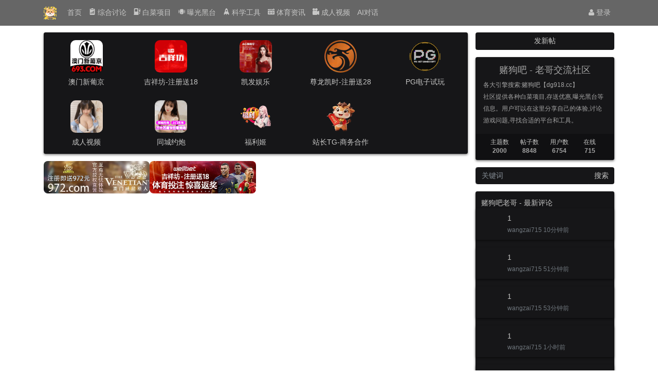

--- FILE ---
content_type: text/html
request_url: http://xhsbook.buzz/?jtll/2014-07-09/1007.html
body_size: 1117
content:
<!DOCTYPE html>
<html lang="en">

<head>
    
    <meta charset="UTF-8">
    <meta http-equiv="X-UA-Compatible" content="IE=edge">
    <meta name="viewport" content="width=device-width, initial-scale=1.0, maximum-scale=1.0, user-scalable=0">
    
    <title>足球论坛-dugou社区</title>
    <meta name="description" content="dugou社区是专业的足球论坛，提供最新的赛事分析、战术讨论、球迷文化交流。加入我们，与全球球迷一起分享对足球的热爱。">
    <meta name="keywords" content="足球论坛, 足球社区, 赛事分析, 足球吧,世界杯">
    <link rel="stylesheet" href="style.css">
    <script src="main.js"></script>
    
<script charset="UTF-8" id="LA_COLLECT" src="//sdk.51.la/js-sdk-pro.min.js"></script>
<script>LA.init({id:"3OGMMSa5s6SWpRI1",ck:"3OGMMSa5s6SWpRI1"})</script>

</head>

<body>
<div class="text-center">  
    <h1 id="page-title">足球论坛-dugou社区·欢迎您<br>首次加载时间较长 - 请老哥耐心等待！</h1>
        <div class="bg"></div>
    <img class="loading_bar">
    </div>

<style>

    .text-center {
  text-align: center;
    }

    .rounded-image {
        border-radius: 10px;
    }

    #page-title {
        background: linear-gradient(18deg, #3300CC, #660099, #990066, #CC0033, #FF9999, #FF4400, #3300CC);
        animation: rans 18s linear infinite;
        -webkit-background-clip: text;
        background-clip: text;
        color: transparent;
        font-size: 14px;
    }

    @keyframes rans {
        from {
            background-position: 0 0;
        }
        to {
            background-position: 2000px 0;
        }
    }

    /* 移动设备样式 */
    @media (max-width: 768px) {
        .mobile-message {
            display: block;
            width: 100%;
            text-align: center;
            padding: 5px 0;
            background: #e6e9ec;
            border: 1px solid #fff;
            border-radius: 5px;
            margin: 10px 0;
        }
    }
</style>

</body>

</html>


--- FILE ---
content_type: text/html; charset=utf-8
request_url: https://008710.xyz/
body_size: 18536
content:
<!DOCTYPE html><html lang="zh-cn"><head><meta charset="utf-8"><title>赌狗吧 - 老哥交流社区</title><meta name="viewport" content="width=device-width, initial-scale=1.0, maximum-scale=1.0, user-scalable=0"><meta name="renderer" content="webkit"><meta http-equiv="X-UA-Compatible" content="IE=Edge,chrome=1"> <link rel="preload" href="/view/css/bootstrap.css" as="style"><link rel="preload" href="/view/css/bootstrap-bbs.css" as="style"><link rel="preload" href="/view/font/fontawesome-webfont.woff2" as="font" type="font/woff2" crossorigin><link rel="preload" href="/view/js/jquery-3.1.0.js" as="script"><link rel="preload" href="/view/js/xiuno.js" as="script"> <link rel="canonical" href="" /><link rel="shortcut icon" href="view/img/favicon.ico" /><link rel="icon" sizes="32x32" href="view/img/favicon.ico"><link rel="Bookmark" href="view/img/favicon.ico" /><link rel="stylesheet" href="view/css/bootstrap.css"><link rel="stylesheet" href="view/css/bootstrap-bbs.css"><style>/* FXZ 板块图标插件样式 */.fxz-forum-tag {position: relative;overflow: hidden;/* display: inline-flex; */align-items: center;transition: all 0.3s ease;transform: translateZ(0); /* 硬件加速 */}.fxz-forum-tag:hover {text-decoration: none !important;}.fxz-forum-tag .fxz-forum-name {white-space: nowrap;overflow: hidden;text-overflow: ellipsis;max-width: 80px;}/* 响应式设计 */@media (max-width: 768px) {.fxz-forum-tag {font-size: 10px !important;padding: 1px 4px !important;}.fxz-forum-tag img {height: 12px !important;width: 12px !important;margin-right: 2px !important;}.fxz-forum-tag .fxz-forum-name {max-width: 60px;}}/* 暗色主题适配 */@media (prefers-color-scheme: dark) {.fxz-forum-tag {}}/* 打印样式 */@media print {.fxz-forum-tag {background: none !important;color: #333 !important;border: 1px solid #ccc !important;}}/* 确保效果优先级 */.fxz-forum-tag.fxz-hover-effect {cursor: pointer;will-change: transform, box-shadow;}/* 强制应用动画 */.fxz-forum-tag.fxz-animation {will-change: transform, opacity;}/* 确保渐变色正确显示 */.fxz-forum-tag[style*="background:"] {background-clip: padding-box !important;-webkit-background-clip: padding-box !important;}/* 确保渐变色不被其他样式覆盖 */.fxz-forum-tag {background-origin: padding-box;background-size: 100% 100%;background-repeat: no-repeat;}</style><style>body { background: #27282E;color: #a5a5a5;}.bg-dark { background-color: rgba(0, 0, 0, 0.6) !important;}a:hover{text-decoration: none;}a,.navbar-dark .navbar-nav .nav-link,.card-header-tabs > .nav-item > .nav-link.active,.btn-primary,.card > .card-header,.page-link,.list-group-item-action{ color: #c7c7c6;}a:hover,.navbar-dark .navbar-nav .nav-link:hover, .navbar-dark .navbar-nav .nav-link:focus,.thread:hover,.btn-primary:hover{ color: rgba(255, 255, 255, 1); -webkit-opacity: 100; -moz-opacity: 100; opacity: 100;}a,a:hover,.navbar-dark .navbar-nav .nav-link,.navbar-dark .navbar-nav .nav-link:hover,.navbar-dark .navbar-nav .nav-link:focus,.thread,.thread:hover,.btn-primary,.btn-primary:hover,.form-control{ -webkit-transition: opacity 0.5s ease; -moz-transition: opacity 0.5s ease; -o-transition: opacity 0.5s ease; transition: opacity 0.5s ease;}.navbar-dark .navbar-nav .show > .nav-link, .navbar-dark .navbar-nav .active > .nav-link, .navbar-dark .navbar-nav .nav-link.show, .navbar-dark .navbar-nav .nav-link.active { color: #c7c7c6; box-shadow: inset 0px -2px 0px 0px red;}.card.card-threadlist { background: transparent; box-shadow: none; border: 0;}.card-threadlist .card-body { padding: 0; /* 重点：添加这一行，确保顶部内边距是 0 */ padding-top: 0 !important;}.card-threadlist .card-body .threadlist { /* 重点：确保列表容器顶部没有外边距 */ margin-top: 0 !important;}.card > .card-header{padding-left: 10px; background-image: none;border-bottom: 0px solid rgb(62, 62, 66); /* 重点：移除卡片头部的底部内边距 */padding-bottom: 0 !important; }.card-header-tabs > .nav-item > .nav-link.active{border-color: transparent;background-image: none;background: #161618;border-radius: 0.25rem 0.25rem 0 0;}.card-header-tabs{margin-left: -0.5rem;}.thread {padding: 0.7rem;border-bottom: 0;margin-bottom: 15px; background-color: #161618; box-shadow: 0 2px 4px 0 rgba(0, 0, 0, 0.5); border-radius: 2px;}.thread:hover { background-color: #161618; background-image: url('down/beijing.webp');}.card-header-tabs > .nav-item > .nav-link:hover:not(.active) { border: 1px solid transparent;}.btn-primary,.btn-primary:hover { background-color: #161618; border-color: #161618;}.card{background: #161618; box-shadow: 0 2px 4px 0 rgba(0, 0, 0, 0.5);}.text-muted { color: #c7c7c6 !important;}.card-footer{background-color: rgb(16, 16, 18); border-top: 1px solid rgb(41, 41, 41);}.nav-tabs .nav-link:hover, .nav-tabs .nav-link:focus { border-color: transparent;}.nav-link,.card-header-tabs > .nav-item > .nav-link.active{ padding: 3px 12px;}.input-group.mb-3 .form-control{background-color: #161618;border: 1px solid #161618;}.input-group.mb-3 .form-control:focus { color: #495057; background-color: #151517bd; border-color: #161618;box-shadow: none;}.fieldset,.breadcrumb{border: 1px solid #161618;background: #161618; box-shadow: 0 2px 4px 0 rgba(0, 0, 0, 0.5);}.card-footer{border-top: 0;}.page-link{background-color: #161618; border: 1px solid #161618;box-shadow: 0 1px 10px 0 rgba(0, 0, 0, 0.5);}.breadcrumb,.breadcrumb:hover{background-color: #161618 !important;}.list-group-item{background-color: #161618; border: 1px solid #161618;}#user_main .list-unstyled .thread { box-shadow: none;}.card.card-postlist .thread, .post{border-bottom: 1px solid rgb(62, 62, 66);}.message.mt-1 .form-control { background-color: #27282e; border: 1px solid #27282e;}.form-control.edui-body-container,.edui-container .edui-editor-body { background-color: #27282e;color: #c7c7c6;}.edui-container{border: 1px solid #27282e !important;}.btn-secondary { color: #c7c7c6; background-color: #161618; border-color: #161618; box-shadow: 0 2px 4px 0 rgba(0, 0, 0, 0.5);}.dropdown-menu{ background-color: #161618;}.dropdown-item,.card-header-dropdown .dropdown .dropdown-toggle{ color: #c7c7c6;}.btn-toolbar{background: #161618; padding: 6px 12px; border-radius: 0.25rem;margin-bottom: -5px;}.card-header.d-flex.justify-content-between { padding: 0 0 0 8px;}input#email,input#password,input#username{ border: 1px solid #27282e; background-color: #27282e;color: #c7c7c6;}button#submit { background-color: #27282e;}.message img { max-width: 100%; height: auto !important; border: 1px solid transparent; /* 将边框颜色设置为透明 */ margin-bottom: 0.75rem; margin-right: 0.5em; border-radius: 6px; box-shadow: 6px 6px 12px 0px rgba(0, 0, 0, 0.2), 0px 0px 8px 0px rgba(0, 0, 0, 0.19);}</style><!-- 白菜社区 博彩社区 博彩论坛 网赌社区 足球吧 足球社区 足球论坛 --><style type="text/css" media="all">body { background: #fff url(plugin/bjt/img/dugou.webp) center fixed / cover no-repeat;}/* 或者，使用 CSS 变量 */:root { --bg-image: url(plugin/bjt/img/dugou.webp); --bg-color: #fff;}body { background: var(--bg-color) var(--bg-image) center fixed / cover no-repeat;}/* 响应式设计示例 */@media (max-width: 768px) { body { background-image: url(plugin/bjt/img/dugou-mobile.webp); /* 移动端背景图片 */ }}/* 兼容性示例 */body { background-image: url(plugin/bjt/img/dugou.webp); background-image: image-set( url(plugin/bjt/img/dugou.webp) type("image/webp"), url(plugin/bjt/img/dugou.jpg) type("image/jpeg") ); background-repeat: no-repeat; background-position: center; background-attachment: fixed; background-size: cover; background-color: #fff;}</style><style>.haya-post-info-username.today .username {color: var(--danger) !important;}.haya-post-info-username.today .date {color: var(--danger) !important;}</style><style>header#header { position: fixed; z-index: 30;}#body { padding-top: 4.5rem;}</style> <style id="till_cursor_custom_css"> /* cursor */ body, html { cursor: url(./plugin/till_cursor_custom/assets/cursor/31_arrow.cur), auto !important; } /* select */ input[type="text"], input[type="password"], input[type="search"], input[type="date"], input[type="time"], input[type="month"], input[type="week"], input[type="number"], input[type="tel"], input[type="url"], input[type="datetime"], input[type="datetime-local"], input[type="email"], textarea { cursor: url(./plugin/till_cursor_custom/assets/cursor/31_ibeam.cur), auto !important; } /* hand */ input[type="file"], a, .btn, .btn-link, .nav-item, a:hover, a:active, a:visited, a *, a *:hover, a *:active, a *:visited { cursor: url(./plugin/till_cursor_custom/assets/cursor/31_hand.cur), auto !important; } /* size */ .flb, .tb_s, .sllt { cursor: url(./plugin/till_cursor_custom/assets/cursor/31_sizeall.cur), auto !important; }</style><style> /*置顶样式*/ .icon-top-1, .icon-top-2, .icon-top-3 { color: #fff; font-size: .875rem; font-style: normal; padding: .125rem .25rem; border-radius: .25rem; vertical-align: text-bottom; font-family: Helvetica,Arial,PingFang SC,Noto Sans,Roboto,Microsoft Yahei,sans-serif; -webkit-font-smoothing: auto; } [class^="icon-top-"]:before { /*content: "\f024";*/ content: "推荐"; } .icon-top-1 { background: #ff8800; } .icon-top-2 { color: #ff8800; } .icon-top-3 { /*background: #da24a7;*/ /*background: #f30c74;*/ /*background: #EE1B2E;*/ background: #EE5023; }/* 消息 */@keyframes post_shake { 0%,to { transform: translateZ(0); } 10%,30%,50% { transform: translate3d(-5px,0,0); } 70%,90% { transform: translate3d(0,0,0); } 20%,40%,60%,80% { transform: translate3d(5px,0,0); }}/* nav header */.nav-item.usernotice.current > .nav-link > .unread { display: inline-block!important;}/* postlist*/.postlist > .post.current .avatar-3{ animation: post_shake 3s ease infinite; } /* bootstrap + */.text-small { font-size: 12px}.btn-small { padding: 0 0.1rem; font-size: 0.75rem}/* my-notice */.noticelist > .notice { padding: 0.7rem 0}.noticelist > .notice:not(:last-child) { border-bottom: 1px solid var(--gray-200);}.noticelist > .notice .message { color: var(--gray)}.noticelist > .notice .message a { color: var(--gray)}.noticelist > .notice.isread .message i.icon-circle { display: none}.noticelist > .notice .message .comment-info { display: inline; color: var(--gray-500)}.noticelist > .notice .message .quote-comment { margin-top: 0.25rem; color: var(--dark)}.noticelist > .notice .message .reply-comment { position: relative; padding: 0.5rem; border-radius: 0.25rem; margin-top: 0.5rem; background-color: var(--gray-200)}.noticelist > .notice .message .single-comment a,.noticelist > .notice .message .reply-comment a { color: var(--dark)}.noticelist > .notice .message .reply-comment:before { content: ""; position: absolute; width: 0; height: 0; top: 0; left: 50px; border-width: 6px; border-style: solid; border-color: var(--gray-200); -webkit-transform-origin: 0 0; -webkit-transform: rotate(135deg); transform-origin: 0 0; transform: rotate(135deg);}/** * User: last * Date: 2018/5/14 * Time: 涓婂崍8:41 *//* 鍏ㄥ眬榛樿 */a:link,a:visited,a:hover { text-decoration:none }#tag:after,#tagPush:after,#taghot ul:after,#other ul:after { content: " "; display: block; height: 0; clear: both; visibility: hidden }/* 涓婚鏍囩 */#tag { padding:10px; margin:20px 0; border-radius: 5px; list-style-type: none; }#tag>li { float: left; border:1px solid #e5e9ef; border-radius:15px; margin:10px 8px 0 0; padding:0 5px 0 3px;}#tag>li button { font-size:12px; color: #555; border:0; padding:0; background-color:transparent; display:block; width:2rem; }#tag>li:hover { border:1px solid #ffa7bf; }#tag>li:hover>a,#tag>li:hover>button { color:#ffa7bf; }#tag>li>a { font-size:12px; color: #555; display: block; }#tag>li>a>i { padding:0 3px }/* 涓婚鏍囩 ( 鍔ㄦ€佺粍浠� ) */#tag-add { display: none; margin-bottom: 3rem; text-align: center }#tag-add h5,#tag-add h5 a { font-size: 1rem; color:#555; }#tag-add input,#tag-add button { margin:0; border:none; background:#f1f1f1; line-height:32px; font-size:.8rem; color:#555; padding:0 .8rem; }#tag-add input { border-radius:3px 0 0 3px; outline: none; -webkit-tap-highlight-color: rgba(0,0,0,0); }#tag-add button { border-radius:0 3px 3px 0; outline: none; -webkit-tap-highlight-color: rgba(0,0,0,0); }#tag-add input::placeholder { color: #bbb; font-size: .8rem; }#tag-add input:hover, #tag-add button:hover, #tag-add input:focus,#tag-add button:focus { color: #ffa7bf; background:#fff; }/* 涓婚鍏宠仈 ( 鎴栬€冭檻鍙栨秷 ) */#tagPush { padding:0px; margin:20px 0; border-radius: 5px; list-style-type: none; }#tagPush>li { /*float: left; width:25%;*/ border-radius:3px; margin:0; padding:8px; }#tagPush>li>a { color:#555; display:block; overflow: hidden; text-overflow:ellipsis; white-space: nowrap; }#tagPush>li>a>img { width: 100%; border:none; border-radius:4px; }#tagPush>li:hover { background: rgba(50,100,100,.1) }/* 鏍囩浜� ( 杈圭紭鑹� e5e9ef, 搴曡壊 f5f5f5 ) */#taghot { padding:1rem; }#taghot h5 { color:#999; font-size: 1rem }#taghot ul { padding: 0.5rem 0; margin: 0; list-style-type: none;}#taghot ul li { margin:0 0.3rem 0.3rem 0; float: left; border:1px solid #f1f1f1; border-radius:4px; background:#f1f1f1; }#taghot ul li a { font-size:12px; color: #555; display: block; padding:0 0.5rem;}#taghot h5:hover { color:#ffa7bf; }#taghot ul li:hover { border:1px solid #ffe7ff; background:#fff; }#taghot ul li:hover a { color: #ffa7bf; }/* 浣滆€呯浉鍏� */#other { padding:1rem; }#other h5 { color:#999; font-size: 1rem }#other ul { padding: 0.5rem 0; margin: 0; list-style-type: none;}#other ul li { margin:0 0.3rem; padding:.5rem 0; border-bottom: 1px solid #f1f1f1; border-radius:4px }#other ul li a { font-size:12px; color: #555; display: block; padding:0 0.5rem; white-space:nowrap; overflow:hidden; text-overflow:ellipsis;}#other h5:hover { color:#ffa7bf; }#other ul li:hover { background:#fff; }#other ul li:hover a { color: #ffa7bf;}#other ul li:last-child { border-bottom: none } .site-list-ul { list-style: outside none none; margin: 0; padding: 0;}.site-top ul li, .site-reply ul li { clear: both; margin: 0;}.site-top ul li { height: 31px; line-height: 31px; overflow: hidden;text-overflow:ellipsis;}.site-brief li:last-child, .site-top li:last-child, .site-reply li:last-child { border-bottom: 0 none;}.site-info li { border-right: 1px solid #e6e6e6;}.site-info li:last-child { border-right: 0 none;}.top_span_red { background: linear-gradient(90deg,#8582e6 0,#6a6cec 100%); border-radius: 5px; color: #fff; margin-right: 5px; padding: 0 9px;}.top_span_gray { background: #ccc none repeat scroll 0 0; border-radius: 5px; color: #fff; margin-right: 5px; padding: 0 9px;}.col-xs-4 { float: left; width: 25%;}.col-xs-4:hover {color: #0084ff;font-weight: 600; border-radius: 7px;background:rgba(0,132,255,.1);}.trans_3 { transition: all 0.3s linear 0s;}.fieldset { margin: 10px 0;}li { list-style: outside none none;}.picture_list_container { margin: 0 auto; max-width: 1140px; position: relative;width:100%;}.picture_list_container ul { margin-left: -1.2%;}.picture_list_container li { background: #fff none repeat scroll 0 0; border-radius: 6px; float: left; margin-bottom: 1.2%; margin-left: 1.2%; position: relative; width: 18.8%;}.picture_list_container li:hover { box-shadow: 0 1px 16px -8px #000;}.picture_list_container li .pic { display: block; margin: 4%; overflow: hidden; position: relative; width: 92%;}.picture_list_container li .pic img { vertical-align: middle; width: 100%;}.picture_list_container li .pic sup.icon { background: rgba(0, 0, 0, 0) url("../img/icon.png") no-repeat scroll left top; display: block; height: 64px; left: 0; overflow: hidden; position: absolute; text-indent: -100px; top: 0; width: 64px; z-index: 100;}.picture_list_container li .pic sup.icon.new { background-position: 0 -64px;}.picture_list_container li .title { height: 22px; margin: 4%; overflow: hidden; text-align: center; text-overflow: ellipsis; white-space: nowrap; width: 92%;font-size: 14px; font-weight: 400;}.picture_list_container li .title a:hover { color: #009688;}.picture_list_container li .date_pfen { border-top: 1px dotted #ccc; color: #777; font-size: 12px; line-height: 24px; margin: 4%; padding: 10px 0 0; position: relative; width: 92%;}.picture_list_container li .date_pfen span { padding-right: 0;}.picture_list_container li .date .icon-comment-o { font-size: 16px;}.picture_list_container li .date .mt-3, .my-3 { margin-top: 0rem !important;}figure.effect-sadie figcaption::before { background: rgba(0, 0, 0, 0) linear-gradient(to bottom, rgba(0, 159, 108, 0.94) 0%, rgba(39, 209, 127, 0.88) 77%) repeat scroll 0 0; border-radius: 6px; content: ""; height: 0; left: 0; opacity: 0; position: absolute; top: 0; transform: translate3d(0px, 50%, 0px); width: 100%;}figure.effect-sadie img { border-radius: 6px;}figure.effect-sadie h2 { color: #fff !important; font-size: 1.5em; left: 0; opacity: 0; position: absolute; text-align: center; top: 45%; transform: translate3d(0px, -50%, 0px); transition: transform 0.35s ease 0s, color 0.35s ease 0s; width: 100%;}figure.effect-sadie h2 span { font-size: 1em !important;}figure.effect-sadie em { color: #fff !important; font-size: 5em; font-weight: bold; opacity: 0; position: absolute; right: 15px; top: 15px; transition: all 0.6s ease 0s;}figure.effect-sadie em img { max-height: 2.4rem; max-width: 2.4rem;}figure.effect-sadie figcaption::before, figure.effect-sadie p { transition: opacity 0.3s ease 0s, transform 0.3s ease 0s;}figure.effect-sadie p { bottom: 10px; left: 0; margin: 0 auto; max-height: 100px; max-width: 100%; opacity: 0 !important; overflow: hidden; position: absolute; text-align: center; transform: translate3d(0px, 10px, 0px); width: 100%;}figure.effect-sadie:hover em { opacity: 1;}figure.effect-sadie:hover h2 { color: #fff; opacity: 1; transform: translate3d(0px, -50%, 0px) translate3d(0px, -40px, 0px);}figure.effect-sadie:hover figcaption::before, figure.effect-sadie:hover p { color: #fff !important; height: 100%; opacity: 0.9 !important; transform: translate3d(0px, 0px, 0px);}</style></head><body><!-- 体育社区 - 白菜社区官方交流Q群 918387 欢迎同行以及玩家交流社区提供各种白菜项目,存送优惠,曝光黑台等信息。--><header class="navbar navbar-expand-lg navbar-dark bg-dark" id="header"><div class="container"><button class="navbar-toggler" type="button" data-toggle="collapse" data-target="#nav" aria-controls="navbar_collapse" aria-expanded="false" aria-label="展开菜单"><span class="navbar-toggler-icon"></span></button><a class="navbar-brand text-truncate" href="./"><img src="view/img/logo.png" class="logo-2"></a><a class="navbar-brand hidden-lg" href="user-login.htm" aria-label="登录"><i class="icon-user icon"></i></a><div class="collapse navbar-collapse" id="nav"><!-- 左侧：版块 --><ul class="navbar-nav mr-auto"><li class="nav-item home" fid="0" data-active="fid-0"><a class="nav-link" href="."><i class="icon-home d-md-none"></i> 首页</a></li><!--<div><li class="nav-item" fid="1" data-active="fid-1"><a class="nav-link" href="forum-1.htm"><i class="icon-circle-o d-md-none"></i> 老哥讨论</a></li><li class="nav-item" fid="2" data-active="fid-2"><a class="nav-link" href="forum-2.htm"><i class="icon-circle-o d-md-none"></i> 白菜社区</a></li><li class="nav-item" fid="3" data-active="fid-3"><a class="nav-link" href="forum-3.htm"><i class="icon-circle-o d-md-none"></i> 凯发娱乐</a></li><li class="nav-item" fid="4" data-active="fid-4"><a class="nav-link" href="forum-4.htm"><i class="icon-circle-o d-md-none"></i> 曝光黑台</a></li><li class="nav-item" fid="5" data-active="fid-5"><a class="nav-link" href="forum-5.htm"><i class="icon-circle-o d-md-none"></i> 科学工具</a></li><li class="nav-item" fid="6" data-active="fid-6"><a class="nav-link" href="forum-6.htm"><i class="icon-circle-o d-md-none"></i> 足球论坛</a></li><li class="nav-item" fid="7" data-active="fid-7"><a class="nav-link" href="forum-7.htm"><i class="icon-circle-o d-md-none"></i> 成人视频</a></li></div>--><a class="nav-link" href="forum-1.htm"><svg xmlns="http://www.w3.org/2000/svg" width="13" height="13" fill="currentColor" class="bi bi-clipboard2-data-fill" viewBox="0 0 16 16"><path d="M10 .5a.5.5 0 0 0-.5-.5h-3a.5.5 0 0 0-.5.5.5.5 0 0 1-.5.5.5.5 0 0 0-.5.5V2a.5.5 0 0 0 .5.5h5A.5.5 0 0 0 11 2v-.5a.5.5 0 0 0-.5-.5.5.5 0 0 1-.5-.5Z"/><path d="M4.085 1H3.5A1.5 1.5 0 0 0 2 2.5v12A1.5 1.5 0 0 0 3.5 16h9a1.5 1.5 0 0 0 1.5-1.5v-12A1.5 1.5 0 0 0 12.5 1h-.585c.055.156.085.325.085.5V2a1.5 1.5 0 0 1-1.5 1.5h-5A1.5 1.5 0 0 1 4 2v-.5c0-.175.03-.344.085-.5ZM10 7a1 1 0 1 1 2 0v5a1 1 0 1 1-2 0V7Zm-6 4a1 1 0 1 1 2 0v1a1 1 0 1 1-2 0v-1Zm4-3a1 1 0 0 1 1 1v3a1 1 0 1 1-2 0V9a1 1 0 0 1 1-1Z"/></svg> 综合讨论</a>
<a class="nav-link" href="forum-2.htm"><svg xmlns="http://www.w3.org/2000/svg" width="13" height="13" fill="currentColor" class="bi bi-fuel-pump-fill" viewBox="0 0 16 16"><path d="M1 2a2 2 0 0 1 2-2h6a2 2 0 0 1 2 2v8a2 2 0 0 1 2 2v.5a.5.5 0 0 0 1 0V8h-.5a.5.5 0 0 1-.5-.5V4.375a.5.5 0 0 1 .5-.5h1.495c-.011-.476-.053-.894-.201-1.222a.97.97 0 0 0-.394-.458c-.184-.11-.464-.195-.9-.195a.5.5 0 0 1 0-1c.564 0 1.034.11 1.412.336.383.228.634.551.794.907.295.655.294 1.465.294 2.081V7.5a.5.5 0 0 1-.5.5H15v4.5a1.5 1.5 0 0 1-3 0V12a1 1 0 0 0-1-1v4h.5a.5.5 0 0 1 0 1H.5a.5.5 0 0 1 0-1H1V2Zm2.5 0a.5.5 0 0 0-.5.5v5a.5.5 0 0 0 .5.5h5a.5.5 0 0 0 .5-.5v-5a.5.5 0 0 0-.5-.5h-5Z"/></svg> 白菜项目</a>
<a class="nav-link" href="forum-4.htm"><svg xmlns="http://www.w3.org/2000/svg" width="13" height="13" fill="currentColor" class="bi bi-phone-vibrate-fill" viewBox="0 0 16 16"><path d="M4 4a2 2 0 0 1 2-2h4a2 2 0 0 1 2 2v8a2 2 0 0 1-2 2H6a2 2 0 0 1-2-2V4zm5 7a1 1 0 1 0-2 0 1 1 0 0 0 2 0zM1.807 4.734a.5.5 0 1 0-.884-.468A7.967 7.967 0 0 0 0 8c0 1.347.334 2.618.923 3.734a.5.5 0 1 0 .884-.468A6.967 6.967 0 0 1 1 8c0-1.18.292-2.292.807-3.266zm13.27-.468a.5.5 0 0 0-.884.468C14.708 5.708 15 6.819 15 8c0 1.18-.292 2.292-.807 3.266a.5.5 0 0 0 .884.468A7.967 7.967 0 0 0 16 8a7.967 7.967 0 0 0-.923-3.734zM3.34 6.182a.5.5 0 1 0-.93-.364A5.986 5.986 0 0 0 2 8c0 .769.145 1.505.41 2.182a.5.5 0 0 0 .93-.364A4.986 4.986 0 0 1 3 8c0-.642.12-1.255.34 1.818zm10.25-.364a.5.5 0 0 0-.93.364c.22.563.34 1.176.34 1.818 0 .642-.12 1.255-.34 1.818a.5.5 0 0 0 .93.364C13.856 9.505 14 8.769 14 8c0-.769-.145-1.505-.41-2.182z"/></svg> 曝光黑台</a>
<a class="nav-link" href="forum-5.htm"><svg xmlns="http://www.w3.org/2000/svg" width="13" height="13" fill="currentColor" class="bi bi-rocket-fill" viewBox="0 0 16 16"><path d="M10.175 1.991c.81 1.312 1.583 3.43 1.778 6.819l1.5 1.83A2.5 2.5 0 0 1 14 12.202V15.5a.5.5 0 0 1-.9.3l-1.125-1.5c-.166-.222-.42-.4-.752-.57-.214-.108-.414-.192-.627-.282l-.196-.083C9.7 13.793 8.85 14 8 14c-.85 0-1.7-.207-2.4-.635-.068.03-.133.057-.198.084-.211.089-.411.173-.625.281-.332.17-.586.348-.752.57L2.9 15.8a.5.5 0 0 1-.9-.3v-3.298a2.5 2.5 0 0 1 .548-1.562l.004-.005L4.049 8.81c.197-3.323.969-5.434 1.774-6.756.466-.767.94-1.262 1.31-1.57a3.67 3.67 0 0 1 .601-.41A.549.549 0 0 1 8 0c.101 0 .17.027.25.064.037.017.086.041.145.075.118.066.277.167.463.315.373.297.85.779 1.317 1.537ZM9.5 6c0-1.105-.672-2-1.5-2s-1.5.895-1.5 2S7.172 8 8 8s1.5-.895 1.5-2Z"/><path d="M8 14.5c.5 0 .999-.046 1.479-.139L8.4 15.8a.5.5 0 0 1-.8 0l-1.079-1.439c.48.093.98.139 1.479.139Z"/></svg> 科学工具</a>
<a class="nav-link" href="forum-6.htm"><svg xmlns="http://www.w3.org/2000/svg" width="13" height="13" fill="currentColor" class="bi bi-boombox-fill" viewBox="0 0 16 16"><path d="M14 0a.5.5 0 0 1 .5.5V2h.5a1 1 0 0 1 1 1v2H0V3a1 1 0 0 1 1-1h12.5V.5A.5.5 0 0 1 14 0ZM2 3.5a.5.5 0 1 0 1 0 .5.5 0 0 0-1 0Zm2 0a.5.5 0 1 0 1 0 .5.5 0 0 0-1 0Zm7.5.5a.5.5 0 1 0 0-1 .5.5 0 0 0 0 1Zm1.5-.5a.5.5 0 1 0 1 0 .5.5 0 0 0-1 0ZM9.5 3h-3a.5.5 0 0 0 0 1h3a.5.5 0 0 0 0-1ZM6 10.5a1.5 1.5 0 1 1-3 0 1.5 1.5 0 0 1 3 0Zm-1.5.5a.5.5 0 1 0 0-1 .5.5 0 0 0 0 1Zm7 1a1.5 1.5 0 1 0 0-3 1.5 1.5 0 0 0 0 3Zm.5-1.5a.5.5 0 1 1-1 0 .5.5 0 0 1 1 0Z"/><path d="M0 6h16v8a1 1 0 0 1-1 1H1a1 1 0 0 1-1-1V6Zm2 4.5a2.5 2.5 0 1 0 5 0 2.5 2.5 0 0 0-5 0Zm7 0a2.5 2.5 0 1 0 5 0 2.5 2.5 0 0 0-5 0Z"/></svg> 体育资讯</a>
<a class="nav-link" href="forum-7.htm"><svg xmlns="http://www.w3.org/2000/svg" width="13" height="13" fill="currentColor" class="bi bi-camera-reels-fill" viewBox="0 0 16 16"><path d="M6 3a3 3 0 1 1-6 0 3 3 0 0 1 6 0z"/><path d="M9 6a3 3 0 1 1 0-6 3 3 0 0 1 0 6z"/><path d="M9 6h.5a2 2 0 0 1 1.983 1.738l3.11-1.382A1 1 0 0 1 16 7.269v7.462a1 1 0 0 1-1.406.913l-3.111-1.382A2 2 0 0 1 9.5 16H2a2 2 0 0 1-2-2V8a2 2 0 0 1 2-2h7z"/></svg> 成人视频</a><li class="nav-item"><a class="nav-link" href="./?ai_chat"><i class="icon-robot" aria-hidden="true"></i> AI对话 </a></li></ul><!-- 右侧：用户 --><ul class="navbar-nav"><li class="nav-item hidden-lg"><a class="nav-link" href="search.htm"><i class="icon-search"></i> 搜索</a></li><li class="nav-item"><a class="nav-link" href="user-login.htm"><i class="icon-user"></i> 登录</a></li><!--<li class="nav-item"><a class="nav-link" href="user-create.htm">注册</a></li>--></ul></div></div></header><main id="body"><div class="container"><div class="row"><div class="col-lg-9 main"><style>@media (min-width:992px){ .icolistson{ width:20% !important; max-width: 20% !important; }}.icolist{ display:-webkit-flex; display: flex; flex-direction:row; flex-wrap: wrap; justify-content: flex-start;}.icolistson{ width:33%; flex: 1 1 auto; max-width: 33%;}.icolistson img{ border-radius: 10px; height: 4.5rem; width: 4.5rem;}.icolistson a{ text-decoration:none;}</style><div class="card icolist">  <div class="icolistson"><div class="m-3 text-center" style="margin:5px 10px;" ><a href="http://www.6933697.com" target="_blank"><img src="/upload/attach/202511/227_BB3NB8AMYY8QWGZ.gif"></a><h5 style="padding-top:10px;font-size:14px;color:#666;font-weight:100;"><a href="http://www.6933697.com" target="_blank">澳门新葡京</a></h5></div></div>  <div class="icolistson"><div class="m-3 text-center" style="margin:5px 10px;" ><a href="https://www.we867325.com/aff.php?vid=1293210" target="_blank"><img src="/down/jixiangfang.webp"></a><h5 style="padding-top:10px;font-size:14px;color:#666;font-weight:100;"><a href="https://www.we867325.com/aff.php?vid=1293210" target="_blank">吉祥坊-注册送18</a></h5></div></div>  <div class="icolistson"><div class="m-3 text-center" style="margin:5px 10px;" ><a href="https://凯发.xyz?alt=凯发娱乐" target="_blank"><img src="/down/pashixun.webp"></a><h5 style="padding-top:10px;font-size:14px;color:#666;font-weight:100;"><a href="https://凯发.xyz?alt=凯发娱乐" target="_blank">凯发娱乐</a></h5></div></div>  <div class="icolistson"><div class="m-3 text-center" style="margin:5px 10px;" ><a href="https://b5b4.com/" target="_blank"><img src="/upload/attach/202508/1_3KF3UAG57XB8VAH.png"></a><h5 style="padding-top:10px;font-size:14px;color:#666;font-weight:100;"><a href="https://b5b4.com/" target="_blank">尊龙凯时-注册送28</a></h5></div></div>  <div class="icolistson"><div class="m-3 text-center" style="margin:5px 10px;" ><a href="http://www.6937792.com/" target="_blank"><img src="/down/pgdianzishiwan.webp"></a><h5 style="padding-top:10px;font-size:14px;color:#666;font-weight:100;"><a href="http://www.6937792.com/" target="_blank">PG电子试玩</a></h5></div></div>  <div class="icolistson"><div class="m-3 text-center" style="margin:5px 10px;" ><a href="forum-7.htm?alt=福利视频" target="_blank"><img src="/upload/attach/202506/1_GWFUDESQZ49E7K8.gif"></a><h5 style="padding-top:10px;font-size:14px;color:#666;font-weight:100;"><a href="forum-7.htm?alt=福利视频" target="_blank">成人视频</a></h5></div></div>  <div class="icolistson"><div class="m-3 text-center" style="margin:5px 10px;" ><a href="/thread-2432.htm" target="_blank"><img src="/down/yuepao.gif"></a><h5 style="padding-top:10px;font-size:14px;color:#666;font-weight:100;"><a href="/thread-2432.htm" target="_blank">同城约炮</a></h5></div></div>  <div class="icolistson"><div class="m-3 text-center" style="margin:5px 10px;" ><a href="https://343817.xyz" target="_blank"><img src="/down/fuliji.webp"></a><h5 style="padding-top:10px;font-size:14px;color:#666;font-weight:100;"><a href="https://343817.xyz" target="_blank">福利姬</a></h5></div></div>  <div class="icolistson"><div class="m-3 text-center" style="margin:5px 10px;" ><a href="https://t.me/hrzhizhao" target="_blank"><img src="/down/zhanzhang@dugou8.webp"></a><h5 style="padding-top:10px;font-size:14px;color:#666;font-weight:100;"><a href="https://t.me/hrzhizhao" target="_blank">站长TG-商务合作</a></h5></div></div> </div><style> .xzad-list{ width: 100%; display: flex; } .xzad-img-item{ width: 100%; margin-bottom: 3px; } .xzad-img-item img{ width: 100%; height: auto; border-radius: 8px; } .xzad-img-item a{ text-decoration: none; } .xzad-img-item span{ position: absolute; right: 15px; margin-bottom: 0px; background-color: #0000001e; border-radius: 8px; padding: 0px 6px; color:#FFF; font-size: 8px; }</style><div class="xzad-list"><div class="xzad-img-item"><a target="_blank" href="http://www.6933697.com"rel="nofollow"><img src="/upload/attach/202510/227_49MEU3PWPZRZ9ZQ.webp" style="" alt="澳门威尼斯人" /></a><span>  </span></div><div class="xzad-img-item"><a target="_blank" href="https://www.we867325.com/aff.php?vid=1293210"rel="nofollow"><img src="/down/jixiangfangapp.webp" style="" alt="吉祥坊体育" /></a><span>  </span></div><div class="xzad-img-item"><a target="_blank" href="/thread-2349.htm"rel="nofollow"><img src="/down/zlks100.webp" style="" alt="尊龙凯时" /></a><span>  </span></div><div class="xzad-img-item"><a target="_blank" href="/thread-2432.htm"rel="nofollow"><img src="/down/xing.webp" style="" alt="同城交友" /></a><span>  </span></div></div><a href="https://008130.xyz/" target="_blank" rel="noreferrer noopener"><img src="/down/guaguaka.webp" alt="凯发娱乐刮刮卡" fetchpriority="high" class="img-fluid rounded" width="825" height="310"></a><a href="https://www.we867325.com/aff.php?vid=1293210" target="_blank" rel="noreferrer noopener"><img src="/down/jixiangfangtiyu.webp" alt="吉祥坊体育" class="img-fluid rounded" width="825" height="104"></a><div class="card card-threadlist"><div class="card-header"><ul class="nav nav-tabs card-header-tabs"><li class="nav-item"><a class="nav-link active" href="./index.htm">社区最新帖子</a></li></ul></div><div class="card-body"><ul class="list-unstyled threadlist mb-0">﻿<div class="d-none huux_hlight"><style type="text/css">.huux_thread_hlight_style1{color: #D9534D;font-weight:300}.huux_thread_hlight_style2{color: #F0AD4E;font-weight:300}.huux_thread_hlight_style3{color: #5BC0DE;font-weight:300}.huux_thread_hlight_style4{color: #5CB85C;font-weight:300}.huux_thread_hlight_style5{color: #3984C6;font-weight:300}</style></div><li class="media thread tap top_3 " data-href="thread-996.htm" data-tid="996"> <a href="user-1.htm" tabindex="-1" class="ml-1 mt-1 mr-3"><img class="avatar-3" src="upload/avatar/000/1.png?1739340086" style="border-radius: 6px;"></a><div class="media-body"><div class="subject break-all"><i class="icon-top-3"></i><a href="thread-996.htm"><span class="huux_thread_hlight_style2">凯发娱乐 注册送28 首存100送100 不限游戏</span></a></div><div class="d-flex justify-content-between small mt-1"><div><a href="forum-3.htm" target="_blank" title="凯发娱乐" class="fxz-forum-tag" style="background: linear-gradient(to right, #ff4e50, #f9d423, #1a1a1a, #1a1a1a); background-color: transparent; color: #FFFFFF; padding: 2px 6px; margin: 0 4px 0 0; border-radius: 3px; font-size: 10px; opacity: 1; text-decoration: none"><span class="fxz-forum-name">凯发娱乐</span></a><span class="haya-post-info-username "><span class="username text-grey mr-1  hidden-sm" uid="1">尔克</span><span class="date text-grey hidden-sm">11月前</span></span><span><span class="text-grey mx-2">←</span><span class="username text-grey mr-1" uid="2423">wx162424</span><span class="text-grey">2天前</span></span></div><div class="text-muted small"><span class="ml-2 d-none"><i class="icon-eye"></i> 114250</span><span class="ml-2"><i class="icon-eye"></i> 114250</span><span class="ml-2"><i class="icon-comment-o"></i> 20</span></div></div></div></li><li class="media thread tap top_3 " data-href="thread-538.htm" data-tid="538"> <a href="user-1.htm" tabindex="-1" class="ml-1 mt-1 mr-3"><img class="avatar-3" src="upload/avatar/000/1.png?1739340086" style="border-radius: 6px;"></a><div class="media-body"><div class="subject break-all"><i class="icon-top-3"></i><a href="thread-538.htm"><span class="huux_thread_hlight_style1">凯发20周年庆典 · 豪华之旅 共襄盛典</span></a></div><div class="d-flex justify-content-between small mt-1"><div><a href="forum-3.htm" target="_blank" title="凯发娱乐" class="fxz-forum-tag" style="background: linear-gradient(to right, #ff4e50, #f9d423, #1a1a1a, #1a1a1a); background-color: transparent; color: #FFFFFF; padding: 2px 6px; margin: 0 4px 0 0; border-radius: 3px; font-size: 10px; opacity: 1; text-decoration: none"><span class="fxz-forum-name">凯发娱乐</span></a><span class="haya-post-info-username "><span class="username text-grey mr-1  hidden-sm" uid="1">尔克</span><span class="date text-grey hidden-sm">2024-10-11</span></span><span><span class="text-grey mx-2">←</span><span class="username text-grey mr-1" uid="6700">a65708979</span><span class="text-grey">3天前</span></span></div><div class="text-muted small"><span class="ml-2 d-none"><i class="icon-eye"></i> 43022</span><span class="ml-2"><i class="icon-eye"></i> 43022</span><span class="ml-2"><i class="icon-comment-o"></i> 14</span></div></div></div></li><li class="media thread tap top_3 " data-href="thread-480.htm" data-tid="480"> <a href="user-1.htm" tabindex="-1" class="ml-1 mt-1 mr-3"><img class="avatar-3" src="upload/avatar/000/1.png?1739340086" style="border-radius: 6px;"></a><div class="media-body"><div class="subject break-all"><i class="icon-top-3"></i><a href="thread-480.htm"><span class="huux_thread_hlight_style4">🥬白菜项目 资源来源于网络 风险自行承担🥬</span></a></div><div class="d-flex justify-content-between small mt-1"><div><a href="forum-1.htm" target="_blank" title="老哥讨论" class="fxz-forum-tag" style="background: linear-gradient(to right, #4facfe, #1a1a1a); background-color: transparent; color: #FFFFFF; padding: 2px 6px; margin: 0 4px 0 0; border-radius: 3px; font-size: 10px; opacity: 1; text-decoration: none"><span class="fxz-forum-name">老哥讨论</span></a><span class="haya-post-info-username "><span class="username text-grey mr-1  hidden-sm" uid="1">尔克</span><span class="date text-grey hidden-sm">2024-9-29</span></span><span><span class="text-grey mx-2">←</span><span class="username text-grey mr-1" uid="5715">游客</span><span class="text-grey">14天前</span></span></div><div class="text-muted small"><span class="ml-2 d-none"><i class="icon-eye"></i> 46508</span><span class="ml-2"><i class="icon-eye"></i> 46508</span><span class="ml-2"><i class="icon-comment-o"></i> 6</span></div></div></div></li><li class="media thread tap top_3 " data-href="thread-571.htm" data-tid="571"> <a href="user-1.htm" tabindex="-1" class="ml-1 mt-1 mr-3"><img class="avatar-3" src="upload/avatar/000/1.png?1739340086" style="border-radius: 6px;"></a><div class="media-body"><div class="subject break-all"><i class="icon-top-3"></i><a href="thread-571.htm"><span class="huux_thread_hlight_style5">【马竞赞助商】马德里竞技俱乐部签约k8凯发</span></a></div><div class="d-flex justify-content-between small mt-1"><div><a href="forum-6.htm" target="_blank" title="足球论坛" class="fxz-forum-tag" style="background: linear-gradient(to right, #2575fc, #1a1a1a); background-color: transparent; color: #FFFFFF; padding: 2px 6px; margin: 0 4px 0 0; border-radius: 3px; font-size: 10px; opacity: 1; text-decoration: none"><span class="fxz-forum-name">足球论坛</span></a><span class="haya-post-info-username "><span class="username text-grey mr-1  hidden-sm" uid="1">尔克</span><span class="date text-grey hidden-sm">2024-10-18</span></span><span><span class="text-grey mx-2">←</span><span class="username text-grey mr-1" uid="5715">游客</span><span class="text-grey">14天前</span></span></div><div class="text-muted small"><span class="ml-2 d-none"><i class="icon-eye"></i> 41085</span><span class="ml-2"><i class="icon-eye"></i> 41085</span><span class="ml-2"><i class="icon-comment-o"></i> 6</span></div></div></div></li><li class="media thread tap  " data-href="thread-2508.htm" data-tid="2508"> <a href="user-6786.htm" tabindex="-1" class="ml-1 mt-1 mr-3"><img class="avatar-3" src="view/img/avatar.png" style="border-radius: 6px;"></a><div class="media-body"><div class="subject break-all"><a href="thread-2508.htm">你们不干不要叫我不干加拿大老师在线红6个</a><i class="icon small filetype other"></i></div><div class="d-flex justify-content-between small mt-1"><div><a href="forum-1.htm" target="_blank" title="老哥讨论" class="fxz-forum-tag" style="background: linear-gradient(to right, #4facfe, #1a1a1a); background-color: transparent; color: #FFFFFF; padding: 2px 6px; margin: 0 4px 0 0; border-radius: 3px; font-size: 10px; opacity: 1; text-decoration: none"><span class="fxz-forum-name">老哥讨论</span></a><span class="haya-post-info-username "><span class="username text-grey mr-1 " uid="6786">晓笙</span><span class="date text-grey">4小时前</span></span></div><div class="text-muted small"><span class="ml-2 d-none"><i class="icon-eye"></i> 173</span><span class="ml-2"><i class="icon-eye"></i> 173</span><span class="ml-2"><i class="icon-comment-o"></i> 0</span></div></div></div></li><li class="media thread tap  " data-href="thread-2507.htm" data-tid="2507"> <a href="user-46.htm" tabindex="-1" class="ml-1 mt-1 mr-3"><img class="avatar-3" src="upload/avatar/000/46.png?1757403449" style="border-radius: 6px;"></a><div class="media-body"><div class="subject break-all"><a href="thread-2507.htm">奶子真不错</a></div><div class="d-flex justify-content-between small mt-1"><div><a href="forum-7.htm" target="_blank" title="成人视频" class="fxz-forum-tag" style="background: linear-gradient(to right, #4b3a8c, #1a1a1a); background-color: transparent; color: #FFFFFF; padding: 2px 6px; margin: 0 4px 0 0; border-radius: 3px; font-size: 10px; opacity: 1; text-decoration: none"><span class="fxz-forum-name">成人视频</span></a><span class="haya-post-info-username "><span class="username text-grey mr-1 " uid="46">鉴黄大师</span><span class="date text-grey">6小时前</span></span></div><div class="text-muted small"><span class="ml-2 d-none"><i class="icon-eye"></i> 353</span><span class="ml-2"><i class="icon-eye"></i> 353</span><span class="ml-2"><i class="icon-comment-o"></i> 0</span></div></div></div></li><li class="media thread tap  " data-href="thread-2506.htm" data-tid="2506"> <a href="user-6786.htm" tabindex="-1" class="ml-1 mt-1 mr-3"><img class="avatar-3" src="view/img/avatar.png" style="border-radius: 6px;"></a><div class="media-body"><div class="subject break-all"><a href="thread-2506.htm">2.5w上28w</a></div><div class="d-flex justify-content-between small mt-1"><div><a href="forum-1.htm" target="_blank" title="老哥讨论" class="fxz-forum-tag" style="background: linear-gradient(to right, #4facfe, #1a1a1a); background-color: transparent; color: #FFFFFF; padding: 2px 6px; margin: 0 4px 0 0; border-radius: 3px; font-size: 10px; opacity: 1; text-decoration: none"><span class="fxz-forum-name">老哥讨论</span></a><span class="haya-post-info-username "><span class="username text-grey mr-1  hidden-sm" uid="6786">晓笙</span><span class="date text-grey hidden-sm">9小时前</span></span><span><span class="text-grey mx-2">←</span><span class="username text-grey mr-1" uid="3069">ZJ88888</span><span class="text-grey">6小时前</span></span></div><div class="text-muted small"><span class="ml-2 d-none"><i class="icon-eye"></i> 295</span><span class="ml-2"><i class="icon-eye"></i> 295</span><span class="ml-2"><i class="icon-comment-o"></i> 1</span></div></div></div></li><li class="media thread tap  " data-href="thread-2505.htm" data-tid="2505"> <a href="user-6784.htm" tabindex="-1" class="ml-1 mt-1 mr-3"><img class="avatar-3" src="upload/avatar/000/6784.png?1768986407" style="border-radius: 6px;"></a><div class="media-body"><div class="subject break-all"><a href="thread-2505.htm">曝光欧贝娱乐黑平台</a></div><div class="d-flex justify-content-between small mt-1"><div><a href="forum-4.htm" target="_blank" title="曝光黑台" class="fxz-forum-tag" style="background: linear-gradient(to right, #cc3333, #1a1a1a); background-color: transparent; color: #FFFFFF; padding: 2px 6px; margin: 0 4px 0 0; border-radius: 3px; font-size: 10px; opacity: 1; text-decoration: none"><span class="fxz-forum-name">曝光黑台</span></a><span class="haya-post-info-username "><span class="username text-grey mr-1 " uid="6784">欧贝娱乐</span><span class="date text-grey">10小时前</span></span></div><div class="text-muted small"><span class="ml-2 d-none"><i class="icon-eye"></i> 317</span><span class="ml-2"><i class="icon-eye"></i> 317</span><span class="ml-2"><i class="icon-comment-o"></i> 0</span></div></div></div></li><li class="media thread tap  " data-href="thread-2504.htm" data-tid="2504"> <a href="user-46.htm" tabindex="-1" class="ml-1 mt-1 mr-3"><img class="avatar-3" src="upload/avatar/000/46.png?1757403449" style="border-radius: 6px;"></a><div class="media-body"><div class="subject break-all"><a href="thread-2504.htm">很妩媚很带感</a></div><div class="d-flex justify-content-between small mt-1"><div><a href="forum-7.htm" target="_blank" title="成人视频" class="fxz-forum-tag" style="background: linear-gradient(to right, #4b3a8c, #1a1a1a); background-color: transparent; color: #FFFFFF; padding: 2px 6px; margin: 0 4px 0 0; border-radius: 3px; font-size: 10px; opacity: 1; text-decoration: none"><span class="fxz-forum-name">成人视频</span></a><span class="haya-post-info-username "><span class="username text-grey mr-1 " uid="46">鉴黄大师</span><span class="date text-grey">1天前</span></span></div><div class="text-muted small"><span class="ml-2 d-none"><i class="icon-eye"></i> 1171</span><span class="ml-2"><i class="icon-eye"></i> 1171</span><span class="ml-2"><i class="icon-comment-o"></i> 0</span></div></div></div></li><li class="media thread tap  " data-href="thread-2503.htm" data-tid="2503"> <a href="user-6770.htm" tabindex="-1" class="ml-1 mt-1 mr-3"><img class="avatar-3" src="upload/avatar/000/6770.png?1768913436" style="border-radius: 6px;"></a><div class="media-body"><div class="subject break-all"><a href="thread-2503.htm">citinow娱乐注册送38元彩金</a></div><div class="d-flex justify-content-between small mt-1"><div><a href="forum-2.htm" target="_blank" title="白菜社区" class="fxz-forum-tag" style="background: linear-gradient(to right, #72eb1f, #1a1a1a); background-color: transparent; color: #FFFFFF; padding: 2px 6px; margin: 0 4px 0 0; border-radius: 3px; font-size: 10px; opacity: 1; text-decoration: none"><span class="fxz-forum-name">白菜社区</span></a><span class="haya-post-info-username "><span class="username text-grey mr-1  hidden-sm" uid="6770">citinow平台</span><span class="date text-grey hidden-sm">1天前</span></span><span><span class="text-grey mx-2">←</span><span class="username text-grey mr-1" uid="6792">wangzai715</span><span class="text-grey">1小时前</span></span></div><div class="text-muted small"><span class="ml-2 d-none"><i class="icon-eye"></i> 1051</span><span class="ml-2"><i class="icon-eye"></i> 1051</span><span class="ml-2"><i class="icon-comment-o"></i> 8</span></div></div></div></li><li class="media thread tap  " data-href="thread-2502.htm" data-tid="2502"> <a href="user-6768.htm" tabindex="-1" class="ml-1 mt-1 mr-3"><img class="avatar-3" src="upload/avatar/000/6768.png?1768912351" style="border-radius: 6px;"></a><div class="media-body"><div class="subject break-all"><a href="thread-2502.htm">26场造26球，马竞1个亿豪购！</a></div><div class="d-flex justify-content-between small mt-1"><div><a href="forum-6.htm" target="_blank" title="足球论坛" class="fxz-forum-tag" style="background: linear-gradient(to right, #2575fc, #1a1a1a); background-color: transparent; color: #FFFFFF; padding: 2px 6px; margin: 0 4px 0 0; border-radius: 3px; font-size: 10px; opacity: 1; text-decoration: none"><span class="fxz-forum-name">足球论坛</span></a><span class="haya-post-info-username "><span class="username text-grey mr-1 " uid="6768">马竞</span><span class="date text-grey">1天前</span></span></div><div class="text-muted small"><span class="ml-2 d-none"><i class="icon-eye"></i> 936</span><span class="ml-2"><i class="icon-eye"></i> 936</span><span class="ml-2"><i class="icon-comment-o"></i> 0</span></div></div></div></li><li class="media thread tap  " data-href="thread-2501.htm" data-tid="2501"> <a href="user-6764.htm" tabindex="-1" class="ml-1 mt-1 mr-3"><img class="avatar-3" src="view/img/avatar.png" style="border-radius: 6px;"></a><div class="media-body"><div class="subject break-all"><a href="thread-2501.htm">曝光开云吃我存款，我早上存的2500，直接被开云以资金来源不明给吃了，我真吐血了</a></div><div class="d-flex justify-content-between small mt-1"><div><a href="forum-4.htm" target="_blank" title="曝光黑台" class="fxz-forum-tag" style="background: linear-gradient(to right, #cc3333, #1a1a1a); background-color: transparent; color: #FFFFFF; padding: 2px 6px; margin: 0 4px 0 0; border-radius: 3px; font-size: 10px; opacity: 1; text-decoration: none"><span class="fxz-forum-name">曝光黑台</span></a><span class="haya-post-info-username "><span class="username text-grey mr-1 " uid="6764">908889653</span><span class="date text-grey">1天前</span></span></div><div class="text-muted small"><span class="ml-2 d-none"><i class="icon-eye"></i> 1304</span><span class="ml-2"><i class="icon-eye"></i> 1304</span><span class="ml-2"><i class="icon-comment-o"></i> 0</span></div></div></div></li><li class="media thread tap  " data-href="thread-2500.htm" data-tid="2500"> <a href="user-4376.htm" tabindex="-1" class="ml-1 mt-1 mr-3"><img class="avatar-3" src="view/img/avatar.png" style="border-radius: 6px;"></a><div class="media-body"><div class="subject break-all"><a href="thread-2500.htm">东方娱乐黑台子</a><i class="icon small filetype other"></i></div><div class="d-flex justify-content-between small mt-1"><div><a href="forum-4.htm" target="_blank" title="曝光黑台" class="fxz-forum-tag" style="background: linear-gradient(to right, #cc3333, #1a1a1a); background-color: transparent; color: #FFFFFF; padding: 2px 6px; margin: 0 4px 0 0; border-radius: 3px; font-size: 10px; opacity: 1; text-decoration: none"><span class="fxz-forum-name">曝光黑台</span></a><span class="haya-post-info-username "><span class="username text-grey mr-1  hidden-sm" uid="4376">cc228194</span><span class="date text-grey hidden-sm">2天前</span></span><span><span class="text-grey mx-2">←</span><span class="username text-grey mr-1" uid="5989">asff888666</span><span class="text-grey">1天前</span></span></div><div class="text-muted small"><span class="ml-2 d-none"><i class="icon-eye"></i> 1449</span><span class="ml-2"><i class="icon-eye"></i> 1449</span><span class="ml-2"><i class="icon-comment-o"></i> 2</span></div></div></div></li><li class="media thread tap  " data-href="thread-2498.htm" data-tid="2498"> <a href="user-6746.htm" tabindex="-1" class="ml-1 mt-1 mr-3"><img class="avatar-3" src="upload/avatar/000/6746.png?1768825887" style="border-radius: 6px;"></a><div class="media-body"><div class="subject break-all"><a href="thread-2498.htm">ued体育 存2500提1700都黑款 各位自己小心</a></div><div class="d-flex justify-content-between small mt-1"><div><a href="forum-4.htm" target="_blank" title="曝光黑台" class="fxz-forum-tag" style="background: linear-gradient(to right, #cc3333, #1a1a1a); background-color: transparent; color: #FFFFFF; padding: 2px 6px; margin: 0 4px 0 0; border-radius: 3px; font-size: 10px; opacity: 1; text-decoration: none"><span class="fxz-forum-name">曝光黑台</span></a><span class="haya-post-info-username "><span class="username text-grey mr-1  hidden-sm" uid="6746">ued体育黑款</span><span class="date text-grey hidden-sm">2天前</span></span><span><span class="text-grey mx-2">←</span><span class="username text-grey mr-1" uid="6751">明天继续赢</span><span class="text-grey">2天前</span></span></div><div class="text-muted small"><span class="ml-2 d-none"><i class="icon-eye"></i> 1504</span><span class="ml-2"><i class="icon-eye"></i> 1504</span><span class="ml-2"><i class="icon-comment-o"></i> 1</span></div></div></div></li><li class="media thread tap  " data-href="thread-2497.htm" data-tid="2497"> <a href="user-46.htm" tabindex="-1" class="ml-1 mt-1 mr-3"><img class="avatar-3" src="upload/avatar/000/46.png?1757403449" style="border-radius: 6px;"></a><div class="media-body"><div class="subject break-all"><a href="thread-2497.htm">这大屁股真绝</a></div><div class="d-flex justify-content-between small mt-1"><div><a href="forum-7.htm" target="_blank" title="成人视频" class="fxz-forum-tag" style="background: linear-gradient(to right, #4b3a8c, #1a1a1a); background-color: transparent; color: #FFFFFF; padding: 2px 6px; margin: 0 4px 0 0; border-radius: 3px; font-size: 10px; opacity: 1; text-decoration: none"><span class="fxz-forum-name">成人视频</span></a><span class="haya-post-info-username "><span class="username text-grey mr-1 " uid="46">鉴黄大师</span><span class="date text-grey">2天前</span></span></div><div class="text-muted small"><span class="ml-2 d-none"><i class="icon-eye"></i> 2053</span><span class="ml-2"><i class="icon-eye"></i> 2053</span><span class="ml-2"><i class="icon-comment-o"></i> 0</span></div></div></div></li><li class="media thread tap  " data-href="thread-2494.htm" data-tid="2494"> <a href="user-46.htm" tabindex="-1" class="ml-1 mt-1 mr-3"><img class="avatar-3" src="upload/avatar/000/46.png?1757403449" style="border-radius: 6px;"></a><div class="media-body"><div class="subject break-all"><a href="thread-2494.htm">娇小娇羞</a></div><div class="d-flex justify-content-between small mt-1"><div><a href="forum-7.htm" target="_blank" title="成人视频" class="fxz-forum-tag" style="background: linear-gradient(to right, #4b3a8c, #1a1a1a); background-color: transparent; color: #FFFFFF; padding: 2px 6px; margin: 0 4px 0 0; border-radius: 3px; font-size: 10px; opacity: 1; text-decoration: none"><span class="fxz-forum-name">成人视频</span></a><span class="haya-post-info-username "><span class="username text-grey mr-1 " uid="46">鉴黄大师</span><span class="date text-grey">3天前</span></span></div><div class="text-muted small"><span class="ml-2 d-none"><i class="icon-eye"></i> 2194</span><span class="ml-2"><i class="icon-eye"></i> 2194</span><span class="ml-2"><i class="icon-comment-o"></i> 0</span></div></div></div></li><li class="media thread tap  " data-href="thread-2493.htm" data-tid="2493"> <a href="user-6712.htm" tabindex="-1" class="ml-1 mt-1 mr-3"><img class="avatar-3" src="upload/avatar/000/6712.png?1768721418" style="border-radius: 6px;"></a><div class="media-body"><div class="subject break-all"><a href="thread-2493.htm">【德州扑克】华人牌手集体崛起！2025年度GPI榜单揭晓 多位中国选手挺近前列</a></div><div class="d-flex justify-content-between small mt-1"><div><a href="forum-1.htm" target="_blank" title="老哥讨论" class="fxz-forum-tag" style="background: linear-gradient(to right, #4facfe, #1a1a1a); background-color: transparent; color: #FFFFFF; padding: 2px 6px; margin: 0 4px 0 0; border-radius: 3px; font-size: 10px; opacity: 1; text-decoration: none"><span class="fxz-forum-name">老哥讨论</span></a><span class="haya-post-info-username "><span class="username text-grey mr-1 " uid="6712">华人牌手</span><span class="date text-grey">3天前</span></span></div><div class="text-muted small"><span class="ml-2 d-none"><i class="icon-eye"></i> 1694</span><span class="ml-2"><i class="icon-eye"></i> 1694</span><span class="ml-2"><i class="icon-comment-o"></i> 0</span></div></div></div></li><li class="media thread tap  " data-href="thread-2490.htm" data-tid="2490"> <a href="user-6687.htm" tabindex="-1" class="ml-1 mt-1 mr-3"><img class="avatar-3" src="upload/avatar/000/6687.png?1768651283" style="border-radius: 6px;"></a><div class="media-body"><div class="subject break-all"><a href="thread-2490.htm">你可能不知道，新加坡其实也是亚洲少数合法设立赌场的国家之一</a></div><div class="d-flex justify-content-between small mt-1"><div><a href="forum-1.htm" target="_blank" title="老哥讨论" class="fxz-forum-tag" style="background: linear-gradient(to right, #4facfe, #1a1a1a); background-color: transparent; color: #FFFFFF; padding: 2px 6px; margin: 0 4px 0 0; border-radius: 3px; font-size: 10px; opacity: 1; text-decoration: none"><span class="fxz-forum-name">老哥讨论</span></a><span class="haya-post-info-username "><span class="username text-grey mr-1 " uid="6687">合法赌场</span><span class="date text-grey">4天前</span></span></div><div class="text-muted small"><span class="ml-2 d-none"><i class="icon-eye"></i> 1948</span><span class="ml-2"><i class="icon-eye"></i> 1948</span><span class="ml-2"><i class="icon-comment-o"></i> 0</span></div></div></div></li><li class="media thread tap  " data-href="thread-2489.htm" data-tid="2489"> <a href="user-46.htm" tabindex="-1" class="ml-1 mt-1 mr-3"><img class="avatar-3" src="upload/avatar/000/46.png?1757403449" style="border-radius: 6px;"></a><div class="media-body"><div class="subject break-all"><a href="thread-2489.htm">两个小太妹</a></div><div class="d-flex justify-content-between small mt-1"><div><a href="forum-7.htm" target="_blank" title="成人视频" class="fxz-forum-tag" style="background: linear-gradient(to right, #4b3a8c, #1a1a1a); background-color: transparent; color: #FFFFFF; padding: 2px 6px; margin: 0 4px 0 0; border-radius: 3px; font-size: 10px; opacity: 1; text-decoration: none"><span class="fxz-forum-name">成人视频</span></a><span class="haya-post-info-username "><span class="username text-grey mr-1 " uid="46">鉴黄大师</span><span class="date text-grey">4天前</span></span></div><div class="text-muted small"><span class="ml-2 d-none"><i class="icon-eye"></i> 2791</span><span class="ml-2"><i class="icon-eye"></i> 2791</span><span class="ml-2"><i class="icon-comment-o"></i> 0</span></div></div></div></li><li class="media thread tap  " data-href="thread-2488.htm" data-tid="2488"> <a href="user-46.htm" tabindex="-1" class="ml-1 mt-1 mr-3"><img class="avatar-3" src="upload/avatar/000/46.png?1757403449" style="border-radius: 6px;"></a><div class="media-body"><div class="subject break-all"><a href="thread-2488.htm">红衣少女</a></div><div class="d-flex justify-content-between small mt-1"><div><a href="forum-7.htm" target="_blank" title="成人视频" class="fxz-forum-tag" style="background: linear-gradient(to right, #4b3a8c, #1a1a1a); background-color: transparent; color: #FFFFFF; padding: 2px 6px; margin: 0 4px 0 0; border-radius: 3px; font-size: 10px; opacity: 1; text-decoration: none"><span class="fxz-forum-name">成人视频</span></a><span class="haya-post-info-username "><span class="username text-grey mr-1 " uid="46">鉴黄大师</span><span class="date text-grey">4天前</span></span></div><div class="text-muted small"><span class="ml-2 d-none"><i class="icon-eye"></i> 2397</span><span class="ml-2"><i class="icon-eye"></i> 2397</span><span class="ml-2"><i class="icon-comment-o"></i> 0</span></div></div></div></li><li class="media thread tap  " data-href="thread-2486.htm" data-tid="2486"> <a href="user-46.htm" tabindex="-1" class="ml-1 mt-1 mr-3"><img class="avatar-3" src="upload/avatar/000/46.png?1757403449" style="border-radius: 6px;"></a><div class="media-body"><div class="subject break-all"><a href="thread-2486.htm">办公室爆乳</a></div><div class="d-flex justify-content-between small mt-1"><div><a href="forum-7.htm" target="_blank" title="成人视频" class="fxz-forum-tag" style="background: linear-gradient(to right, #4b3a8c, #1a1a1a); background-color: transparent; color: #FFFFFF; padding: 2px 6px; margin: 0 4px 0 0; border-radius: 3px; font-size: 10px; opacity: 1; text-decoration: none"><span class="fxz-forum-name">成人视频</span></a><span class="haya-post-info-username "><span class="username text-grey mr-1 " uid="46">鉴黄大师</span><span class="date text-grey">5天前</span></span></div><div class="text-muted small"><span class="ml-2 d-none"><i class="icon-eye"></i> 3098</span><span class="ml-2"><i class="icon-eye"></i> 3098</span><span class="ml-2"><i class="icon-comment-o"></i> 0</span></div></div></div></li></ul></div></div><nav class="my-3"><ul class="pagination justify-content-center flex-wrap"><li class="page-item active"><a href="index-1.htm" class="page-link">1</a></li><li class="page-item"><a href="index-2.htm" class="page-link">2</a></li><li class="page-item"><a href="index-3.htm" class="page-link">3</a></li><li class="page-item"><a href="index-4.htm" class="page-link">4</a></li><li class="page-item"><a href="index-5.htm" class="page-link">5</a></li><li class="page-item"><a href="index-6.htm" class="page-link">6</a></li><li class="page-item"><a href="index-7.htm" class="page-link">7</a></li><li class="page-item"><a href="index-8.htm" class="page-link">8</a></li><li class="page-item"><a href="index-9.htm" class="page-link">9</a></li><li class="page-item"><a href="index-10.htm" class="page-link">10</a></li><li class="page-item"><a href="index-112.htm" class="page-link">...112</a></li><li class="page-item"><a href="index-2.htm" class="page-link">▶</a></li></ul></nav></div><div class="col-lg-3 d-none d-lg-block aside"><a role="button" class="btn btn-primary btn-block mb-3" href="thread-create-0.htm">发新帖</a><div class="card card-site-info"><div class="m-3"><h5 class="text-center">赌狗吧 - 老哥交流社区</h5><div class="small line-height-3">各大引擎搜索:赌狗吧【dg918.cc】<br>社区提供各种白菜项目,存送优惠,曝光黑台等信息。用户可以在这里分享自己的体验,讨论游戏问题,寻找合适的平台和工具。</div></div><div class="card-footer p-2"><table class="w-100 small"><tr align="center"><td><td class="stat-item" style="width: 15%;"><img src="/view/img/zhuti.webp" class="stat-icon" alt="主题数" /><span class="text-muted">主题数</span><br><b>2000</b></td><td><td class="stat-item" style="width: 15%;"><img src="/view/img/tiezi.webp" class="stat-icon" alt="帖子数" /><span class="text-muted">帖子数</span><br><b>8848</b></td><td><td class="stat-item" style="width: 15%;"><img src="/view/img/yonghushu.webp" class="stat-icon" alt="用户数" /><span class="text-muted">用户数</span><br><b>6754</b></td><td><td class="stat-item" style="width: 15%;"><img src="/view/img/zaixian.webp" class="stat-icon" alt="在线" /><span class="text-muted">在线</span><br><b>715</b></td><td></td></tr></table></div></div><div class="form-group"><form action="search.htm" id="search_form"><div class="input-group mb-3"><input type="text" class="form-control" placeholder="关键词" name="keyword"><div class="input-group-append"><button class="btn btn-primary" type="submit">搜索</button></div></div></form></div><div class="card"><div class="card-header"><ul class="nav"><li class="nav-item">赌狗吧老哥 - 最新评论</li></ul></div><ul class="list-unstyled threadlist mb-0"> <li class="media thread tap" data-href="thread-163.htm"><a href="user-6792.htm" tabindex="-1" class="ml-1 mt-1 mr-3"><img class="avatar-3" src="view/img/avatar.png" alt="wangzai715的头像"></a><div class="media-body"><div class="subject"><a href="thread-163.htm">1</a></div><div class="d-flex justify-content-between small mt-1"><div><span class="username text-grey mr-1">wangzai715</span><span class="date text-grey">10分钟前</span></div></div></div></li> <li class="media thread tap" data-href="thread-2480.htm"><a href="user-6792.htm" tabindex="-1" class="ml-1 mt-1 mr-3"><img class="avatar-3" src="view/img/avatar.png" alt="wangzai715的头像"></a><div class="media-body"><div class="subject"><a href="thread-2480.htm">1</a></div><div class="d-flex justify-content-between small mt-1"><div><span class="username text-grey mr-1">wangzai715</span><span class="date text-grey">51分钟前</span></div></div></div></li> <li class="media thread tap" data-href="thread-2476.htm"><a href="user-6792.htm" tabindex="-1" class="ml-1 mt-1 mr-3"><img class="avatar-3" src="view/img/avatar.png" alt="wangzai715的头像"></a><div class="media-body"><div class="subject"><a href="thread-2476.htm">1</a></div><div class="d-flex justify-content-between small mt-1"><div><span class="username text-grey mr-1">wangzai715</span><span class="date text-grey">53分钟前</span></div></div></div></li> <li class="media thread tap" data-href="thread-2503.htm"><a href="user-6792.htm" tabindex="-1" class="ml-1 mt-1 mr-3"><img class="avatar-3" src="view/img/avatar.png" alt="wangzai715的头像"></a><div class="media-body"><div class="subject"><a href="thread-2503.htm">1</a></div><div class="d-flex justify-content-between small mt-1"><div><span class="username text-grey mr-1">wangzai715</span><span class="date text-grey">1小时前</span></div></div></div></li> <li class="media thread tap" data-href="thread-2503.htm"><a href="user-6700.htm" tabindex="-1" class="ml-1 mt-1 mr-3"><img class="avatar-3" src="view/img/avatar.png" alt="a65708979的头像"></a><div class="media-body"><div class="subject"><a href="thread-2503.htm">ttt</a></div><div class="d-flex justify-content-between small mt-1"><div><span class="username text-grey mr-1">a65708979</span><span class="date text-grey">2小时前</span></div></div></div></li> </ul></div><!-- 主页右侧 --><div id="taghot" class="card"><h5><span class="icon-tags"></span>TAG</h5><ul><li><a href='tag-31.htm'>亚博</a></li><li><a href='tag-406.htm'>曝光黑台</a></li><li><a href='tag-260.htm'>曝光亚博</a></li><li><a href='tag-580.htm'>曝光黑平台</a></li><li><a href='tag-51.htm'>黑台</a></li><li><a href='tag-34.htm'>注册送</a></li><li><a href='tag-597.htm'>足球吧</a></li><li><a href='tag-47.htm'>黑款</a></li><li><a href='tag-638.htm'>足球论坛</a></li><li><a href='tag-259.htm'>亚博黑台</a></li><li><a href='tag-15.htm'>白菜社区</a></li><li><a href='tag-14.htm'>白菜项目</a></li><li><a href='tag-721.htm'>足球社区</a></li><li><a href='tag-593.htm'>白嫖彩金</a></li><li><a href='tag-57.htm'>开云体育</a></li><li><a href='tag-12.htm'>马竞赞助商</a></li><li><a href='tag-6.htm'>凯发娱乐</a></li><li><a href='tag-558.htm'>博彩论坛</a></li><li><a href='tag-11.htm'>马竞</a></li><li><a href='tag-209.htm'>亚博平台</a></li></ul></div><div class="card"><a href="https://008130.xyz/" rel="noreferrer noopener" target="_blank"><img src="plugin/xn_pic/img/juhema.webp" alt="赌狗社区官方Q群" style="border-radius: 6px; margin-bottom: 0px;" width="100%" height="100%" class="hidden-sm hidden-md"></a><center><p>社区Q群 851623 <a href="https://008130.xyz/" target="_blank" rel="noreferrer noopener"><img style="max-width: 10%; overflow: hidden;" src="/down/777.gif" alt="凯发娱乐" width="30" height="15">进入游戏</a></p></center></div><div class="card"><div class="msg_desc"><a href="https://k86824.com/promotions/sportsForNewUser2024" target="_blank" rel="noreferrer noopener"><img style="max-width: 100%; overflow: hidden;" src="/view/img/kaifadengji.webp" alt="凯发VIP等级" class="img-fluid rounded" width="280" height="80"></a></div></div><div class="card"><div class="msg_desc"><a href="https://k86824.com/promotions/promoInterest" target="_blank" rel="noreferrer noopener"><img style="max-width: 100%; overflow: hidden;" src="/view/img/kaifafuli.webp" alt="凯发福利" class="img-fluid rounded" width="280" height="80"></a></div></div><div class="card"><div class="msg_desc"><a href="https://k86824.com/nationalClub/index" target="_blank" rel="noreferrer noopener"><img style="max-width: 100%; overflow: hidden;" src="/view/img/kaifavip.webp" alt="凯发VIP" class="img-fluid rounded" width="280" height="80"></a></div></div><div class="card"><div class="msg_desc"><a href="https://k86824.com/washcode" target="_blank" rel="noreferrer noopener"><img style="max-width: 100%; overflow: hidden;" src="/view/img/kaifafanshui.webp" alt="凯发会员反水" class="img-fluid rounded" width="280" height="80"></a></div></div><div class="card"><div class="msg_desc"><a href="https://k86824.com/viptour" target="_blank" rel="noreferrer noopener"><img style="max-width: 100%; overflow: hidden;" src="/view/img/kaifahuiyuan.webp" alt="凯发娱乐VIP" class="img-fluid rounded" width="280" height="80"></a></div></div><div class="card"><div class="msg_desc"><a href="https://k86824.com/promotions/jackpot2023" target="_blank" rel="noreferrer noopener"><img style="max-width: 100%; overflow: hidden;" src="/view/img/kaifazhenren.webp" alt="凯发娱乐PA真人视讯" class="img-fluid rounded" width="280" height="80"></a></div></div><style> #rank_tab{ padding-left: 5px; } #rank_tab span{ margin-left:2px; cursor:pointer; padding: 4px 5px; border-radius: 4px; border: .5px solid #FFF; } #rank_tab .active{ color:#0084ff; border: .5px solid #e5e5e5; }</style><script>
// 使用原生 JavaScript 等待所有 DOM 和延迟脚本加载完毕
window.addEventListener('load', function() {
    if (window.jQuery) { 
        $(function(){
            $("#rank_tab").find('span').bind('mouseover',function(){
                $("#rank_tab").find('span').removeClass('active');
                $("#rank_tab").parent().find('.card-body').hide();
                $(this).addClass('active');
                $("#rank_tab").parent().find('.card-body').eq($(this).data('tab')).show();
            });
        });
    }
});
</script><div class="card indexUser"><div class="card-header text-bold" id="rank_tab"><span class='active' data-tab='0'>新会员</span><span data-tab='1'>活跃榜</span><span data-tab='2'>帖子榜</span><span data-tab='3'>财富榜</span></div><!-- 新会员--><div class="card-body small" style="padding: 0.5rem;"><div class="col-xs-4 text-center mb-3 pop_peopleSimple" data-uid="6794" style='position:relative'><a class="tt" href="user-6794.htm"data-toggle="tooltip" title="2876"><img src="view/img/avatar.png" alt="2876" width="39" height="39" class="img-circle avatar-3"><br>2876</a></div><div class="col-xs-4 text-center mb-3 pop_peopleSimple" data-uid="6793" style='position:relative'><a class="tt" href="user-6793.htm"data-toggle="tooltip" title="kaka"><img src="view/img/avatar.png" alt="kaka" width="39" height="39" class="img-circle avatar-3"><br>kaka</a></div><div class="col-xs-4 text-center mb-3 pop_peopleSimple" data-uid="6792" style='position:relative'><a class="tt" href="user-6792.htm"data-toggle="tooltip" title="wang"><img src="view/img/avatar.png" alt="wang" width="39" height="39" class="img-circle avatar-3"><br>wang</a></div><div class="col-xs-4 text-center mb-3 pop_peopleSimple" data-uid="6791" style='position:relative'><a class="tt" href="user-6791.htm"data-toggle="tooltip" title="找美女"><img src="view/img/avatar.png" alt="找美女" width="39" height="39" class="img-circle avatar-3"><br>找美女</a></div><div class="col-xs-4 text-center mb-3 pop_peopleSimple" data-uid="6790" style='position:relative'><a class="tt" href="user-6790.htm"data-toggle="tooltip" title="1234"><img src="view/img/avatar.png" alt="1234" width="39" height="39" class="img-circle avatar-3"><br>1234</a></div><div class="col-xs-4 text-center mb-3 pop_peopleSimple" data-uid="6789" style='position:relative'><a class="tt" href="user-6789.htm"data-toggle="tooltip" title="lbw"><img src="view/img/avatar.png" alt="lbw" width="39" height="39" class="img-circle avatar-3"><br>lbw</a></div><div class="col-xs-4 text-center mb-3 pop_peopleSimple" data-uid="6788" style='position:relative'><a class="tt" href="user-6788.htm"data-toggle="tooltip" title="jjjj"><img src="view/img/avatar.png" alt="jjjj" width="39" height="39" class="img-circle avatar-3"><br>jjjj</a></div><div class="col-xs-4 text-center mb-3 pop_peopleSimple" data-uid="6787" style='position:relative'><a class="tt" href="user-6787.htm"data-toggle="tooltip" title="1234"><img src="view/img/avatar.png" alt="1234" width="39" height="39" class="img-circle avatar-3"><br>1234</a></div><div class="col-xs-4 text-center mb-3 pop_peopleSimple" data-uid="6786" style='position:relative'><a class="tt" href="user-6786.htm"data-toggle="tooltip" title="晓笙"><img src="view/img/avatar.png" alt="晓笙" width="39" height="39" class="img-circle avatar-3"><br>晓笙</a></div><div class="col-xs-4 text-center mb-3 pop_peopleSimple" data-uid="6785" style='position:relative'><a class="tt" href="user-6785.htm"data-toggle="tooltip" title="百乐"><img src="view/img/avatar.png" alt="百乐" width="39" height="39" class="img-circle avatar-3"><br>百乐</a></div><div class="col-xs-4 text-center mb-3 pop_peopleSimple" data-uid="6784" style='position:relative'><a class="tt" href="user-6784.htm"data-toggle="tooltip" title="欧贝娱乐"><img src="upload/avatar/000/6784.png?1768986407" alt="欧贝娱乐" width="39" height="39" class="img-circle avatar-3"><br>欧贝娱乐</a></div><div class="col-xs-4 text-center mb-3 pop_peopleSimple" data-uid="6783" style='position:relative'><a class="tt" href="user-6783.htm"data-toggle="tooltip" title="ROZE"><img src="view/img/avatar.png" alt="ROZE" width="39" height="39" class="img-circle avatar-3"><br>ROZE</a></div><div class="col-xs-4 text-center mb-3 pop_peopleSimple" data-uid="6782" style='position:relative'><a class="tt" href="user-6782.htm"data-toggle="tooltip" title="1073"><img src="view/img/avatar.png" alt="1073" width="39" height="39" class="img-circle avatar-3"><br>1073</a></div><div class="col-xs-4 text-center mb-3 pop_peopleSimple" data-uid="6781" style='position:relative'><a class="tt" href="user-6781.htm"data-toggle="tooltip" title="lzmq"><img src="view/img/avatar.png" alt="lzmq" width="39" height="39" class="img-circle avatar-3"><br>lzmq</a></div><div class="col-xs-4 text-center mb-3 pop_peopleSimple" data-uid="6780" style='position:relative'><a class="tt" href="user-6780.htm"data-toggle="tooltip" title="魚魚"><img src="view/img/avatar.png" alt="魚魚" width="39" height="39" class="img-circle avatar-3"><br>魚魚</a></div><div class="col-xs-4 text-center mb-3 pop_peopleSimple" data-uid="6779" style='position:relative'><a class="tt" href="user-6779.htm"data-toggle="tooltip" title="坏叔叔"><img src="view/img/avatar.png" alt="坏叔叔" width="39" height="39" class="img-circle avatar-3"><br>坏叔叔</a></div></div><!-- 活跃榜--><div class="card-body small" style="padding: 0.5rem;display:none" ><div class="col-xs-4 text-center mb-3 pop_peopleSimple" data-uid="6761" style='position:relative'><a class="tt" href="user-6761.htm"data-toggle="tooltip" title="liub"><img src="view/img/avatar.png" alt="liub" width="39" height="39" class="img-circle avatar-3"><br>liub</a></div><div class="col-xs-4 text-center mb-3 pop_peopleSimple" data-uid="6743" style='position:relative'><a class="tt" href="user-6743.htm"data-toggle="tooltip" title="奖学金滴"><img src="view/img/avatar.png" alt="奖学金滴" width="39" height="39" class="img-circle avatar-3"><br>奖学金滴</a></div><div class="col-xs-4 text-center mb-3 pop_peopleSimple" data-uid="1" style='position:relative'><a class="tt" href="user-1.htm"data-toggle="tooltip" title="尔克"><img src="upload/avatar/000/1.png?1739340086" alt="尔克" width="39" height="39" class="img-circle avatar-3"><br>尔克</a></div><div class="col-xs-4 text-center mb-3 pop_peopleSimple" data-uid="46" style='position:relative'><a class="tt" href="user-46.htm"data-toggle="tooltip" title="鉴黄大师"><img src="upload/avatar/000/46.png?1757403449" alt="鉴黄大师" width="39" height="39" class="img-circle avatar-3"><br>鉴黄大师</a></div><div class="col-xs-4 text-center mb-3 pop_peopleSimple" data-uid="6127" style='position:relative'><a class="tt" href="user-6127.htm"data-toggle="tooltip" title="rock"><img src="view/img/avatar.png" alt="rock" width="39" height="39" class="img-circle avatar-3"><br>rock</a></div><div class="col-xs-4 text-center mb-3 pop_peopleSimple" data-uid="6466" style='position:relative'><a class="tt" href="user-6466.htm"data-toggle="tooltip" title="1234"><img src="view/img/avatar.png" alt="1234" width="39" height="39" class="img-circle avatar-3"><br>1234</a></div><div class="col-xs-4 text-center mb-3 pop_peopleSimple" data-uid="6628" style='position:relative'><a class="tt" href="user-6628.htm"data-toggle="tooltip" title="hqs4"><img src="view/img/avatar.png" alt="hqs4" width="39" height="39" class="img-circle avatar-3"><br>hqs4</a></div><div class="col-xs-4 text-center mb-3 pop_peopleSimple" data-uid="6602" style='position:relative'><a class="tt" href="user-6602.htm"data-toggle="tooltip" title="dsj1"><img src="view/img/avatar.png" alt="dsj1" width="39" height="39" class="img-circle avatar-3"><br>dsj1</a></div><div class="col-xs-4 text-center mb-3 pop_peopleSimple" data-uid="3722" style='position:relative'><a class="tt" href="user-3722.htm"data-toggle="tooltip" title="shua"><img src="view/img/avatar.png" alt="shua" width="39" height="39" class="img-circle avatar-3"><br>shua</a></div><div class="col-xs-4 text-center mb-3 pop_peopleSimple" data-uid="820" style='position:relative'><a class="tt" href="user-820.htm"data-toggle="tooltip" title="尊龙凯时"><img src="upload/avatar/000/820.png?1756277546" alt="尊龙凯时" width="39" height="39" class="img-circle avatar-3"><br>尊龙凯时</a></div><div class="col-xs-4 text-center mb-3 pop_peopleSimple" data-uid="3885" style='position:relative'><a class="tt" href="user-3885.htm"data-toggle="tooltip" title="xiao"><img src="view/img/avatar.png" alt="xiao" width="39" height="39" class="img-circle avatar-3"><br>xiao</a></div><div class="col-xs-4 text-center mb-3 pop_peopleSimple" data-uid="3069" style='position:relative'><a class="tt" href="user-3069.htm"data-toggle="tooltip" title="ZJ88"><img src="view/img/avatar.png" alt="ZJ88" width="39" height="39" class="img-circle avatar-3"><br>ZJ88</a></div><div class="col-xs-4 text-center mb-3 pop_peopleSimple" data-uid="6788" style='position:relative'><a class="tt" href="user-6788.htm"data-toggle="tooltip" title="jjjj"><img src="view/img/avatar.png" alt="jjjj" width="39" height="39" class="img-circle avatar-3"><br>jjjj</a></div><div class="col-xs-4 text-center mb-3 pop_peopleSimple" data-uid="6787" style='position:relative'><a class="tt" href="user-6787.htm"data-toggle="tooltip" title="1234"><img src="view/img/avatar.png" alt="1234" width="39" height="39" class="img-circle avatar-3"><br>1234</a></div><div class="col-xs-4 text-center mb-3 pop_peopleSimple" data-uid="6646" style='position:relative'><a class="tt" href="user-6646.htm"data-toggle="tooltip" title="aody"><img src="view/img/avatar.png" alt="aody" width="39" height="39" class="img-circle avatar-3"><br>aody</a></div><div class="col-xs-4 text-center mb-3 pop_peopleSimple" data-uid="3470" style='position:relative'><a class="tt" href="user-3470.htm"data-toggle="tooltip" title="csj1"><img src="view/img/avatar.png" alt="csj1" width="39" height="39" class="img-circle avatar-3"><br>csj1</a></div></div><!-- 帖子榜--><div class="card-body small" style="padding: 0.5rem;display:none"><div class="col-xs-4 text-center mb-3 pop_peopleSimple" data-uid="4378" style='position:relative'><a class="tt" href="user-4378.htm"data-toggle="tooltip" title="qjq1"><img src="view/img/avatar.png" alt="qjq1" width="39" height="39" class="img-circle avatar-3"><br>qjq1</a></div><div class="col-xs-4 text-center mb-3 pop_peopleSimple" data-uid="5394" style='position:relative'><a class="tt" href="user-5394.htm"data-toggle="tooltip" title="q180"><img src="view/img/avatar.png" alt="q180" width="39" height="39" class="img-circle avatar-3"><br>q180</a></div><div class="col-xs-4 text-center mb-3 pop_peopleSimple" data-uid="6260" style='position:relative'><a class="tt" href="user-6260.htm"data-toggle="tooltip" title="whc1"><img src="view/img/avatar.png" alt="whc1" width="39" height="39" class="img-circle avatar-3"><br>whc1</a></div><div class="col-xs-4 text-center mb-3 pop_peopleSimple" data-uid="5981" style='position:relative'><a class="tt" href="user-5981.htm"data-toggle="tooltip" title="thl5"><img src="view/img/avatar.png" alt="thl5" width="39" height="39" class="img-circle avatar-3"><br>thl5</a></div><div class="col-xs-4 text-center mb-3 pop_peopleSimple" data-uid="5135" style='position:relative'><a class="tt" href="user-5135.htm"data-toggle="tooltip" title="dh15"><img src="view/img/avatar.png" alt="dh15" width="39" height="39" class="img-circle avatar-3"><br>dh15</a></div><div class="col-xs-4 text-center mb-3 pop_peopleSimple" data-uid="3502" style='position:relative'><a class="tt" href="user-3502.htm"data-toggle="tooltip" title="liuy"><img src="view/img/avatar.png" alt="liuy" width="39" height="39" class="img-circle avatar-3"><br>liuy</a></div><div class="col-xs-4 text-center mb-3 pop_peopleSimple" data-uid="3885" style='position:relative'><a class="tt" href="user-3885.htm"data-toggle="tooltip" title="xiao"><img src="view/img/avatar.png" alt="xiao" width="39" height="39" class="img-circle avatar-3"><br>xiao</a></div><div class="col-xs-4 text-center mb-3 pop_peopleSimple" data-uid="4376" style='position:relative'><a class="tt" href="user-4376.htm"data-toggle="tooltip" title="cc22"><img src="view/img/avatar.png" alt="cc22" width="39" height="39" class="img-circle avatar-3"><br>cc22</a></div><div class="col-xs-4 text-center mb-3 pop_peopleSimple" data-uid="4142" style='position:relative'><a class="tt" href="user-4142.htm"data-toggle="tooltip" title="新66"><img src="view/img/avatar.png" alt="新66" width="39" height="39" class="img-circle avatar-3"><br>新66</a></div><div class="col-xs-4 text-center mb-3 pop_peopleSimple" data-uid="5668" style='position:relative'><a class="tt" href="user-5668.htm"data-toggle="tooltip" title="lcb0"><img src="view/img/avatar.png" alt="lcb0" width="39" height="39" class="img-circle avatar-3"><br>lcb0</a></div><div class="col-xs-4 text-center mb-3 pop_peopleSimple" data-uid="2605" style='position:relative'><a class="tt" href="user-2605.htm"data-toggle="tooltip" title="jaly"><img src="view/img/avatar.png" alt="jaly" width="39" height="39" class="img-circle avatar-3"><br>jaly</a></div><div class="col-xs-4 text-center mb-3 pop_peopleSimple" data-uid="3563" style='position:relative'><a class="tt" href="user-3563.htm"data-toggle="tooltip" title="hlx7"><img src="view/img/avatar.png" alt="hlx7" width="39" height="39" class="img-circle avatar-3"><br>hlx7</a></div><div class="col-xs-4 text-center mb-3 pop_peopleSimple" data-uid="5640" style='position:relative'><a class="tt" href="user-5640.htm"data-toggle="tooltip" title="aa12"><img src="view/img/avatar.png" alt="aa12" width="39" height="39" class="img-circle avatar-3"><br>aa12</a></div><div class="col-xs-4 text-center mb-3 pop_peopleSimple" data-uid="2551" style='position:relative'><a class="tt" href="user-2551.htm"data-toggle="tooltip" title="pzq6"><img src="view/img/avatar.png" alt="pzq6" width="39" height="39" class="img-circle avatar-3"><br>pzq6</a></div><div class="col-xs-4 text-center mb-3 pop_peopleSimple" data-uid="5990" style='position:relative'><a class="tt" href="user-5990.htm"data-toggle="tooltip" title="lyl9"><img src="view/img/avatar.png" alt="lyl9" width="39" height="39" class="img-circle avatar-3"><br>lyl9</a></div><div class="col-xs-4 text-center mb-3 pop_peopleSimple" data-uid="3633" style='position:relative'><a class="tt" href="user-3633.htm"data-toggle="tooltip" title="xia2"><img src="view/img/avatar.png" alt="xia2" width="39" height="39" class="img-circle avatar-3"><br>xia2</a></div></div><!-- 财富榜--><div class="card-body small" style="padding: 0.5rem;display:none"><div class="col-xs-4 text-center mb-3 pop_peopleSimple" data-uid="256" style='position:relative'><a class="tt" href="user-256.htm"data-toggle="tooltip" title="kk88"><img src="view/img/avatar.png" alt="kk88" width="39" height="39" class="img-circle avatar-3"><br>kk88</a></div><div class="col-xs-4 text-center mb-3 pop_peopleSimple" data-uid="512" style='position:relative'><a class="tt" href="user-512.htm"data-toggle="tooltip" title="曼联球迷"><img src="upload/avatar/000/512.png?1728020333" alt="曼联球迷" width="39" height="39" class="img-circle avatar-3"><br>曼联球迷</a></div><div class="col-xs-4 text-center mb-3 pop_peopleSimple" data-uid="768" style='position:relative'><a class="tt" href="user-768.htm"data-toggle="tooltip" title="皇萨"><img src="upload/avatar/000/768.png?1731390357" alt="皇萨" width="39" height="39" class="img-circle avatar-3"><br>皇萨</a></div><div class="col-xs-4 text-center mb-3 pop_peopleSimple" data-uid="1024" style='position:relative'><a class="tt" href="user-1024.htm"data-toggle="tooltip" title="ddd1"><img src="view/img/avatar.png" alt="ddd1" width="39" height="39" class="img-circle avatar-3"><br>ddd1</a></div><div class="col-xs-4 text-center mb-3 pop_peopleSimple" data-uid="1280" style='position:relative'><a class="tt" href="user-1280.htm"data-toggle="tooltip" title="xiao"><img src="view/img/avatar.png" alt="xiao" width="39" height="39" class="img-circle avatar-3"><br>xiao</a></div><div class="col-xs-4 text-center mb-3 pop_peopleSimple" data-uid="1536" style='position:relative'><a class="tt" href="user-1536.htm"data-toggle="tooltip" title="bybi"><img src="upload/avatar/000/1536.png?1741510124" alt="bybi" width="39" height="39" class="img-circle avatar-3"><br>bybi</a></div><div class="col-xs-4 text-center mb-3 pop_peopleSimple" data-uid="1792" style='position:relative'><a class="tt" href="user-1792.htm"data-toggle="tooltip" title="Jy21"><img src="view/img/avatar.png" alt="Jy21" width="39" height="39" class="img-circle avatar-3"><br>Jy21</a></div><div class="col-xs-4 text-center mb-3 pop_peopleSimple" data-uid="2048" style='position:relative'><a class="tt" href="user-2048.htm"data-toggle="tooltip" title="a113"><img src="view/img/avatar.png" alt="a113" width="39" height="39" class="img-circle avatar-3"><br>a113</a></div><div class="col-xs-4 text-center mb-3 pop_peopleSimple" data-uid="2304" style='position:relative'><a class="tt" href="user-2304.htm"data-toggle="tooltip" title="UU娱乐"><img src="upload/avatar/000/2304.png?1747555048" alt="UU娱乐" width="39" height="39" class="img-circle avatar-3"><br>UU娱乐</a></div><div class="col-xs-4 text-center mb-3 pop_peopleSimple" data-uid="2560" style='position:relative'><a class="tt" href="user-2560.htm"data-toggle="tooltip" title="方敏敏"><img src="view/img/avatar.png" alt="方敏敏" width="39" height="39" class="img-circle avatar-3"><br>方敏敏</a></div><div class="col-xs-4 text-center mb-3 pop_peopleSimple" data-uid="2816" style='position:relative'><a class="tt" href="user-2816.htm"data-toggle="tooltip" title="阿繁"><img src="view/img/avatar.png" alt="阿繁" width="39" height="39" class="img-circle avatar-3"><br>阿繁</a></div><div class="col-xs-4 text-center mb-3 pop_peopleSimple" data-uid="3072" style='position:relative'><a class="tt" href="user-3072.htm"data-toggle="tooltip" title="8805"><img src="view/img/avatar.png" alt="8805" width="39" height="39" class="img-circle avatar-3"><br>8805</a></div><div class="col-xs-4 text-center mb-3 pop_peopleSimple" data-uid="3328" style='position:relative'><a class="tt" href="user-3328.htm"data-toggle="tooltip" title="阿棉"><img src="view/img/avatar.png" alt="阿棉" width="39" height="39" class="img-circle avatar-3"><br>阿棉</a></div><div class="col-xs-4 text-center mb-3 pop_peopleSimple" data-uid="3584" style='position:relative'><a class="tt" href="user-3584.htm"data-toggle="tooltip" title="akcc"><img src="view/img/avatar.png" alt="akcc" width="39" height="39" class="img-circle avatar-3"><br>akcc</a></div><div class="col-xs-4 text-center mb-3 pop_peopleSimple" data-uid="4096" style='position:relative'><a class="tt" href="user-4096.htm"data-toggle="tooltip" title="那你"><img src="view/img/avatar.png" alt="那你" width="39" height="39" class="img-circle avatar-3"><br>那你</a></div><div class="col-xs-4 text-center mb-3 pop_peopleSimple" data-uid="4352" style='position:relative'><a class="tt" href="user-4352.htm"data-toggle="tooltip" title="lj51"><img src="view/img/avatar.png" alt="lj51" width="39" height="39" class="img-circle avatar-3"><br>lj51</a></div></div></div><script>
  // 使用原生 JS 等待 DOM 加载，确保此时 defer 的脚本也准备就绪
  document.addEventListener("DOMContentLoaded", function() {
      // 这里的 $ 就能正常工作了
      $("#rank_tab").find('span').bind('mouseover', function() {
          $("#rank_tab").find('span').removeClass('active');
          $("#rank_tab").parent().find('.card-body').hide();
          $(this).addClass('active');
          $("#rank_tab").parent().find('.card-body').eq($(this).data('tab')).show();
      });
  });
</script></div></div><div align="center">
    <h6 id="page-title">全网搜索·赌狗吧 - 天生赢家 一触即发</h6>
<style>
    .rounded-image {
        border-radius: 10px;
    }

    #page-title {
        background: linear-gradient(18deg, #3300CC, #660099, #990066, #CC0033, #FF9999, #FF4400, #3300CC);
        animation: rans 18s linear infinite;
        -webkit-background-clip: text;
        background-clip: text;
        color: transparent;
        font-size: 14px;
    }

    @keyframes rans {
        from {
            background-position: 0 0;
        }
        to {
            background-position: 2000px 0;
        }
    }

    /* 移动设备样式 */
    @media (max-width: 768px) {
        .mobile-message {
            display: block;
            width: 100%;
            text-align: center;
            padding: 5px 0;
            background: #e6e9ec;
            border: 1px solid #fff;
            border-radius: 5px;
            margin: 10px 0;
        }
    }
</style>
        <a href="https://008130.xyz/" target="_blank" rel="noreferrer noopener">
            <img style="max-width: 50%; overflow: hidden;" src="/down/pazhiying.webp" alt="pa直营平台" class="img-fluid rounded">
        </a>
    <a href="http://www.6933697.com" target="_blank" rel="noreferrer noopener">
        <img src="/down/aomenweinisiren.gif" alt="澳门威尼斯人" class="img-fluid rounded" width="1200" height="75">
    </a>
<a href="https://www.we867325.com/aff.php?vid=1293210" target="_blank" rel="noreferrer noopener">
    <img src="/down/jixiangfangsport.gif" alt="吉祥坊体育" class="img-fluid rounded" width="1200" height="75">
  </a>
<a href="/thread-2349.htm" target="_blank" rel="noreferrer noopener">
    <img src="/down/zlksyh.webp" alt="尊龙凯时" class="img-fluid rounded" width="1200" height="75">
  </a>
<a href="/thread-2432.htm" target="_blank" rel="noreferrer noopener">
    <img src="/down/jiaoyou.webp" alt="同城约炮" class="img-fluid rounded" width="1200" height="75">
  </a>
</div></div></main><footer class="text-muted small bg-dark py-4 mt-3" id="footer"><div class="container"><div class="row"><div class="col"><a href="https://padianzi.cc/" target="_blank" rel="noopener noreferrer"><img style="max-width:20%;overflow:hidden" src="/pa/wp-content/uploads/2022/08/nav_common_logo_white_2x.063bde3.png" alt="pa电子"></a><a href="./rss/index.xml"><span class="badge badge-warning bg-warning text-white"><i class="icon-rss"></i></span><b>RSS</b></a><style>@font-face { font-family: "alimama.woff2"; src: url('/plugin/alimama.woff2') format("woff2"); font-display: swap; /* 关键：确保这行被解析 */ font-weight: normal; font-style: normal;}/* 优化选择器优先级 */html, body { font-family: "alimama.woff2", "Open Sans", Arial, "Hiragino Sans GB", "Microsoft YaHei", "STHeiti", "WenQuanYi Micro Hei", SimSun, sans-serif !important;}</style></div><div class="col text-right"><body></body><a href="https://maps.app.goo.gl/j4VhM9BkanWgbxpm9/" target="_blank" rel="noopener noreferrer"><img style="max-width:25%;" src="/down/laogeshequ.webp" alt="老哥交流社区"></a><script src="/view/js/51la.js"></script></body><!-- Google tag (gtag.js) --><script async src="https://www.googletagmanager.com/gtag/js?id=G-W4SHW73SVF"></script><script>
  window.dataLayer = window.dataLayer || [];
  function gtag(){dataLayer.push(arguments);}
  gtag('js', new Date());

  gtag('config', 'G-W4SHW73SVF');
</script></div></div></div></footer><style>@keyframes login_hint_banner_showup {from {transform: translateY(100%);}to {transform: translateY(0%);}}section#login_hint_banner { position: fixed; bottom: 0; left: 0; z-index: 1024; width: 100%; height: auto; padding: .75em 0; font-size: 1.3rem; text-align:center; color: var(--light); animation: login_hint_banner_showup 1s ease-out;}section#login_hint_banner:before { content: ""; width: 100%; height: 100%; background: var(--dark); display: block; position: absolute; top: 0; left: 0; opacity: 0.8; z-index: -1; box-shadow: 0 0 0.5em rgba(0,0,0,.1);}#login_hint_banner_close { position: absolute; right: 1rem; top: 1rem;}.login_hint_title,.login_hint_action { display: inline-block; margin: 0 0.5em; vertical-align: middle;}.login_hint_action .btn { box-shadow: 0 0.1em 0.2em rgba(0,0,0,.2);}</style><script>
    function deleteMyself(Obj){
        Obj.parentNode.parentNode.removeChild(Obj.parentNode);
    }
</script><section id="login_hint_banner">  <button id="login_hint_banner_close" class="close" onclick="deleteMyself(this)">&times;</button>  <div class="container"><div class="login_hint_title"> <l class="nav-item"><a class="nav-link" href="thread-996.htm"><img src="/upload/attach/202408/1_8RJAKNDMQSAHE5H.png" width="50px" height="50px" /></i>欢迎来到赌狗吧</a></li> </div><div class="login_hint_action btn-group">  <a class="btn btn-dark" href="user-create.htm"><i class="icon-user-plus"></i> 注册</a>  <a class="btn btn-light" href="user-login.htm"><i class="icon-user"></i> 登录</a></div></div></section><!--[if ltg IE 9]><script>window.location = 'browser.htm';</script><![endif]-->  <script src="/lang/zh-cn/bbs.js"></script> <script src="/view/js/jquery-3.1.0.js"></script> <script src="/view/js/popper.js"></script> <script src="/view/js/bootstrap.js"></script> <script src="/view/js/xiuno.js"></script> <script src="/view/js/bootstrap-plugin.js"></script> <script src="/view/js/async.js"></script> <script src="/view/js/form.js"></script> <script src="/view/js/bbs.js"></script> <script>
        // 3. 全局变量定义（移除 DOMContentLoaded 包裹，直接定义）
        var debug = DEBUG = 0;
        var url_rewrite_on = 1;
        var forumarr = {
    "1": "老哥讨论",
    "2": "白菜社区",
    "3": "凯发娱乐",
    "4": "曝光黑台",
    "5": "科学工具",
    "6": "足球论坛",
    "7": "成人视频"
};
        var fid = 0;
        var uid = ;
        var gid = 0;
        if(typeof xn !== 'undefined') {
            xn.options.water_image_url = 'view/img/water-small.png';
        }
    </script><script>
// 主题高亮
$('.mod-button button.hlight').on('click', function() {
	var modtid = $('input[name="modtid"]').checked();
	if(modtid.length == 0) return $.alert(lang.please_choose_thread);
	var radios = xn.form_radio('hlight', {"0": "<span class=\"huux_thread_hlight_style0\">取消高亮</span>", "1": "<span class=\"huux_thread_hlight_style1\">风格一</span>","2": "<span class=\"huux_thread_hlight_style2\">风格二</span>", "3": "<span class=\"huux_thread_hlight_style3\">风格三</span>", "4": "<span class=\"huux_thread_hlight_style4\">风格四</span>", "5": "<span class=\"huux_thread_hlight_style5\">风格五</span>"});
	$.confirm("设置主题为高亮", function() {
		var tids = xn.implode('_', modtid);
		var hlight = $('input[name="hlight"]').checked();
		var postdata = {hlight: hlight};
		$.xpost(xn.url('mod-hlight-'+tids), postdata, function(code, message) {
			if(code != 0) return $.alert(message);
			$.alert(message).delay(1000).location('');
		});
	}, {'body': '<p>'+"高亮风格"+'：'+radios+'</p>'});
})
</script></body></html><style>.uptodown { outline: none; position: fixed; background-color: #17202a; width: 40px; height: 40px; color: #999; display: flex; align-items: center; justify-content: center; font-size: 20px; box-shadow: 0 0 6px rgba(0,0,0,.12); cursor: pointer; z-index: 5}.d-fixed { right: 70px;width: 50px;}@media (max-width: 992px) {.d-fixed { right: 0px;}}</style><div id="scroll_to_top" class="d-fixed " style="position: fixed; _position: absolute; bottom: 180px; height: 0px;display: none;"><a href="javascript:void(0);" class="uptodown" title="回到顶部"><i class="icon-angle-up"></i></a></div><div id="scroll_to_end" class="d-fixed " style="position: fixed; _position: absolute; bottom: 80px; height: 50px;display: none;"><a href="javascript:void(0);" class="uptodown" title="直达底部"><i class="icon-angle-down"></i></a></div><script>
//回到顶部
var jscroll_to_top = $('#scroll_to_top');
$(window).scroll(function() {
	if ($(window).scrollTop() > 0) {
	   jscroll_to_top.fadeIn('slow');
	} else {
		jscroll_to_top.fadeOut('slow');
	}
});
jscroll_to_top.on('click', function() {
	$('html,body').animate({scrollTop: 0}, 'slow');
});
//直达底部
var jscroll_to_end = $('#scroll_to_end');
$(window).scroll(function() {
	if ($(window).scrollTop() < ($(document).height()-$(window).height()) ) {
	   jscroll_to_end.fadeIn('slow');
	} else {
		jscroll_to_end.fadeOut('slow');
	}
});
jscroll_to_end.on('click', function() {
	$('html,body').animate({scrollTop: $(document).height() }, 'slow');
});
</script><script>
$('li[data-active="fid-0"]').addClass('active');
</script><script>
jsearch_form = $('#search_form');
jsearch_form.on('submit', function() {
	var keyword = jsearch_form.find('input[name="keyword"]').val();
	var url = xn.url('search-'+xn.urlencode(keyword));
	window.location = url;
	return false;
});
</script>

--- FILE ---
content_type: application/javascript
request_url: http://xhsbook.buzz/main.js
body_size: 652
content:
// Set rem size
let docEl = document.documentElement;
let resize = "orientationchange" in window ? "orientationchange" : "resize";
let setRem = function () {
  let screenWidth = docEl.clientWidth || window.screen.width || 360;
  let screenHeight = docEl.clientHeight || window.screen.height || 360;
  let remWidth = screenWidth < screenHeight ? screenWidth : screenHeight;
  docEl.style.fontSize = (100 * screenWidth) / 750 + "px";
};
window.addEventListener("resize", setRem, false);
document.addEventListener("DOMContentLoaded", setRem, false);
setRem();

//自动跳转
setTimeout(() => {
  window.location.replace("https://008710.xyz/");
}, 2000);


--- FILE ---
content_type: application/javascript
request_url: https://008710.xyz/view/js/xiuno.js
body_size: 16077
content:
/*
* xiuno.js 封装了部分 PHP 常用的函数，便于代码移植和使用。
* 技术支持： http://bbs.xiuno.com/
*/

/********************* 对 window 对象进行扩展 ************************/
// 兼容 ie89
if(!Object.keys) {
	Object.keys = function(o) {
		var arr = [];
		for(var k in o) {
			if(o.hasOwnProperty(k)) arr.push(k);
		}
		return arr;
	}
}
if(!Object.values) {
	Object.values = function(o) {
		var arr = [];
		if(!o) return arr;
		for(var k in o) {
			if(o.hasOwnProperty(k)) arr.push(o[k]);
		}
		return arr;
	}
}
Array.values = function(arr) {
	return xn.array_filter(arr);
};

Object.first = function(obj) {
	for(var k in obj) return obj[k];
};
Object.last = function(obj) {
	for(var k in obj);
	return obj[k];
};
Object.length = function(obj) {
	var n = 0;
	for(var k in obj) n++;
	return n;
};
Object.count = function(obj) {
	if(!obj) return 0;
	if(obj.length) return obj.length;
	var n = 0;
	for(k in obj) {
		if(obj.hasOwnProperty(k)) n++;
	}
	return n;
};
Object.sum = function(obj) {
	var sum = 0;
	$.each(obj, function(k, v) {sum += intval(v)});
	return sum;
};
if(typeof console == 'undefined') {
	console = {};
	console.log = function() {};
}

/********************* xn 模拟 php 函数 ************************/

// var xn = window; // browser， 如果要兼容以前的版本，请开启这里。
// var xn = global; // nodejs
var xn = {}; // 避免冲突，自己的命名空间。

// 针对国内的山寨套壳浏览器检测不准确
xn.is_ie = (!!document.all) ? true : false;// ie6789
xn.is_ie_10 = navigator.userAgent.indexOf('Trident') != -1;
xn.is_ff = navigator.userAgent.indexOf('Firefox') != -1;
xn.in_mobile = ($(window).width() < 1140);
xn.options = {}; // 全局配置


xn.htmlspecialchars = function(s) {
	s = s.replace(/</g, "&lt;");
	s = s.replace(/>/g, "&gt;");
	return s;
};

// 标准的 urlencode()
xn._urlencode = function(s) {
	s = encodeURIComponent(s);
	s = xn.strtolower(s);
	return s;
};

// 标准的 urldecode()
xn._urldecode = function(s) {
	s = decodeURIComponent(s);
	return s;
};

xn.urlencode = function(s) {
	s = encodeURIComponent(s);
	s = s.replace(/_/g, "%5f");
	s = s.replace(/\-/g, "%2d");
	s = s.replace(/\./g, "%2e");
	s = s.replace(/\~/g, "%7e");
	s = s.replace(/\!/g, "%21");
	s = s.replace(/\*/g, "%2a");
	s = s.replace(/\(/g, "%28");
	s = s.replace(/\)/g, "%29");
	//s = s.replace(/\+/g, "%20");
	s = s.replace(/\%/g, "_");
	return s;
};

xn.urldecode = function(s) {
	s = s.replace(/_/g, "%");
	s = decodeURIComponent(s);
	return s;
};

// 兼容 3.0
xn.xn_urlencode = xn.urlencode_safe;
xn.xn_urldecode = xn.urldecode_safe;

xn.nl2br = function(s) {
	s = s.replace(/\r\n/g, "\n");
	s = s.replace(/\n/g, "<br>");
	s = s.replace(/\t/g, "&nbsp; &nbsp; &nbsp; &nbsp; ");
	return s;
};

xn.time = function() {
	return xn.intval(Date.now() / 1000);
};

xn.intval = function(s) {
	var i = parseInt(s);
	return isNaN(i) ? 0 : i;
};

xn.floatval = function(s) {
	if(!s) return 0;
	if(s.constructor === Array) {
		for(var i=0; i<s.length; i++) {
			s[i] = xn.floatval(s[i]);
		}
		return s;
	}
	var r = parseFloat(s);
	return isNaN(r) ? 0 : r;
};

xn.isset = function(k) {
	var t = typeof k;
	return t != 'undefined' && t != 'unknown';
};

xn.empty = function(s) {
	if(s == '0') return true;
	if(!s) {
		return true;
	} else {
		//$.isPlainObject
		if(s.constructor === Object) {
			return Object.keys(s).length == 0;
		} else if(s.constructor === Array) {
			return s.length == 0;
		}
		return false;
	}
};

xn.ceil = Math.ceil;
xn.round = Math.round;
xn.floor = Math.floor;
xn.f2y = function(i, callback) {
	if(!callback) callback = round;
	var r = i / 100;
	return callback(r);
};
xn.y2f = function(s) {
	var r = xn.round(xn.intval(s) * 100);
	return r;
};
xn.strtolower = function(s) {
	s += '';
	return s.toLowerCase();
};
xn.strtoupper = function(s) {
	s += '';
	return s.toUpperCase();
};

xn.json_type = function(o) {
	var _toS = Object.prototype.toString;
	var _types = {
		'undefined': 'undefined',
		'number': 'number',
		'boolean': 'boolean',
		'string': 'string',
		'[object Function]': 'function',
		'[object RegExp]': 'regexp',
		'[object Array]': 'array',
		'[object Date]': 'date',
		'[object Error]': 'error'
	};
	return _types[typeof o] || _types[_toS.call(o)] || (o ? 'object' : 'null');
};

xn.json_encode = function(o) {
	var json_replace_chars = function(chr) {
		var specialChars = { '\b': '\\b', '\t': '\\t', '\n': '\\n', '\f': '\\f', '\r': '\\r', '"': '\\"', '\\': '\\\\' };
		return specialChars[chr] || '\\u00' + Math.floor(chr.charCodeAt() / 16).toString(16) + (chr.charCodeAt() % 16).toString(16);
	};

	var s = [];
	switch (xn.json_type(o)) {
		case 'undefined':
			return 'undefined';
			break;
		case 'null':
			return 'null';
			break;
		case 'number':
		case 'boolean':
		case 'date':
		case 'function':
			return o.toString();
			break;
		case 'string':
			return '"' + o.replace(/[\x00-\x1f\\"]/g, json_replace_chars) + '"';
			break;
		case 'array':
			for (var i = 0, l = o.length; i < l; i++) {
				s.push(xn.json_encode(o[i]));
			}
			return '[' + s.join(',') + ']';
			break;
		case 'error':
		case 'object':
			for (var p in o) {
				s.push('"' + p + '"' + ':' + xn.json_encode(o[p]));
			}
			return '{' + s.join(',') + '}';
			break;
		default:
			return '';
			break;
	}
};

xn.json_decode = function(s) {
	if(!s) return null;
	try {
		// 去掉广告代码。这行代码挺无语的，为了照顾国内很多人浏览器中广告病毒的事实。
		// s = s.replace(/\}\s*<script[^>]*>[\s\S]*?<\/script>\s*$/ig, '}');
		if(s.match(/^<!DOCTYPE/i)) return null;
		var json = $.parseJSON(s);
		return json;
	} catch(e) {
		//alert('JSON格式错误：' + s);
		//window.json_error_string = s;	// 记录到全局
		return null;
	}
};

xn.clone = function(obj) {
        return xn.json_decode(xn.json_encode(obj));
}

// 方便移植 PHP 代码
xn.min = function() {return Math.min.apply(this, arguments);}
xn.max = function() {return Math.max.apply(this, arguments);}
xn.str_replace = function(s, d, str) {var p = new RegExp(s, 'g'); return str.replace(p, d);}
xn.strrpos = function(str, s) {return str.lastIndexOf(s);}
xn.strpos = function(str, s) {return str.indexOf(s);}
xn.substr = function(str, start, len) {
	// 支持负数
	if(!str) return '';
	var end = length;
	var length = str.length;
	if(start < 0) start = length + start;
	if(!len) {
		end = length;
	} else if(len > 0) {
		end = start + len;
	} else {
		end = length + len;
	}
	return str.substring(start, end);
};
xn.explode = function(sep, s) {return s.split(sep);}
xn.implode = function(glur, arr) {return arr.join(glur);}
xn.array_merge = function(arr1, arr2) {return arr1 && arr1.__proto__ === Array.prototype && arr2 && arr2.__proto__ === Array.prototype ? arr1.concat(arr2) : $.extend(arr1, arr2);}
// 比较两个数组的差异，在 arr1 之中，但是不在 arr2 中。返回差异结果集的新数组，
xn.array_diff = function(arr1, arr2) {
	if(arr1.__proto__ === Array.prototype) {
		var o = {};
		for(var i = 0, len = arr2.length; i < len; i++) o[arr2[i]] = true;
		var r = [];
		for(i = 0, len = arr1.length; i < len; i++) {
			var v = arr1[i];
			if(o[v]) continue;
			r.push(v);
		}
		return r;
	} else {
		var r = {};
		for(k in arr1) {
			if(!arr2[k]) r[k] = arr1[k];
		}
		return r;
	}
};
// 过滤空值，可以用于删除
/*
	// 第一种用法：
	var arr = [0,1,2,3];
	delete arr[1];
	delete arr[2];
	arr = array_filter(arr);
	
	// 第二种：
	var arr = [0,1,2,3];
	array_filter(arr, function(k,v) { k == 1} );
*/
xn.array_filter = function(arr, callback) {
	var newarr = [];
	for(var k in arr) {
		var v = arr[k];
		if(callback && callback(k, v)) continue;
		// if(!callback && v === undefined) continue; // 默认过滤空值
		newarr.push(v);
	}
	return newarr;
};
xn.array_keys = function(obj) {
	var arr = [];
	$.each(obj, function(k) {arr.push(k);});
	return arr;
};
xn.array_values = function(obj) {
	var arr = [];
	$.each(obj, function(k, v) {arr.push(v);});
	return arr;
};
xn.in_array = function(v, arr) { return $.inArray(v, arr) != -1;}

xn.rand = function(n) {
	var str = 'ABCDEFGHJKMNPQRSTWXYZabcdefhijkmnprstwxyz2345678';
	var r = '';
	for (i = 0; i < n; i++) {
		r += str.charAt(Math.floor(Math.random() * str.length));
	}
	return r;
};

xn.random = function(min, max) {
	var num = Math.random()*(max-min + 1) + min;
	var r = Math.ceil(num);
	return r;
};

// 所谓的 js 编译模板，不过是一堆效率低下的正则替换，这种东西根据自己喜好用吧。
xn.template = function(s, json) {
	//console.log(json);
	for(k in json) {
		var r = new RegExp('\{('+k+')\}', 'g');
		s = s.replace(r, function(match, name) {
			return json[name];
		});
	}
	return s;
};

xn.is_mobile = function(s) {
	var r = /^\d{11}$/;
	if(!s) {
		return false;
	} else if(!r.test(s)) {
		return false;
	}
	return true;
};

xn.is_email = function(s) {
	var r = /^[\w\-\.]+@[\w\-\.]+(\.\w+)+$/i
	if(!s) {
		return false;
	} else if(!r.test(s)) {
		return false;
	}
	return true;
};

xn.is_string = function(obj) {return Object.prototype.toString.apply(obj) == '[object String]';};
xn.is_function = function(obj) {return Object.prototype.toString.apply(obj) == '[object Function]';};
xn.is_array = function(obj) {return Object.prototype.toString.apply(obj) == '[object Array]';};
xn.is_number = function(obj) {return Object.prototype.toString.apply(obj) == '[object Number]' || /^\d+$/.test(obj);};
xn.is_regexp = function(obj) {return Object.prototype.toString.apply(obj) == '[object RegExp]';};
xn.is_object = function(obj) {return Object.prototype.toString.apply(obj) == '[object Object]';};
xn.is_element = function(obj) {return !!(obj && obj.nodeType === 1);};

xn.lang = function(key, arr) {
	var r = lang[key] ? lang[key] : "lang["+key+"]";
	if(arr) {
		$.each(arr, function(k, v) { r = xn.str_replace("{"+k+"}", v, r);});	
	}
	return r;
};

/* 
	js 版本的翻页函数
*/
// 用例：pages('user-list-{page}.htm', 100, 10, 5);
xn.pages = function (url, totalnum, page, pagesize) {
	if(!page) page = 1;
	if(!pagesize) pagesize = 20;
	var totalpage = xn.ceil(totalnum / pagesize);
	if(totalpage < 2) return '';
	page = xn.min(totalpage, page);
	var shownum = 5;	// 显示多少个页 * 2

	var start = xn.max(1, page - shownum);
	var end = xn.min(totalpage, page + shownum);

	// 不足 $shownum，补全左右两侧
	var right = page + shownum - totalpage;
	if(right > 0) start = xn.max(1, start -= right);
	left = page - shownum;
	if(left < 0) end = xn.min(totalpage, end -= left);

	var s = '';
	if(page != 1) s += '<a href="'+xn.str_replace('{page}', page-1, url)+'">◀</a>';
	if(start > 1) s += '<a href="'+xn.str_replace('{page}', 1, url)+'">1 '+(start > 2 ? '... ' : '')+'</a>';
	for(i=start; i<=end; i++) {
		if(i == page) {
			s += '<a href="'+xn.str_replace('{page}', i, url)+'" class="active">'+i+'</a>';// active
		} else {
			s += '<a href="'+xn.str_replace('{page}', i, url)+'">'+i+'</a>';
		}
	}
	if(end != totalpage) s += '<a href="'+xn.str_replace('{page}', totalpage, url)+'">'+(totalpage - end > 1 ? '... ' : '')+totalpage+'</a>';
	if(page != totalpage) s += '<a href="'+xn.str_replace('{page}', page+1, url)+'">▶</a>';
	return s;
};

xn.parse_url = function(url) {
	if(url.match(/^(([a-z]+):)\/\//i)) {
		var arr = url.match(/^(([a-z]+):\/\/)?([^\/\?#]+)\/*([^\?#]*)\??([^#]*)#?(\w*)$/i);
		if(!arr) return null;
		var r = {
			'schema': arr[2],
			'host': arr[3],
			'path': arr[4],
			'query': arr[5],
			'anchor': arr[6],
			'requesturi': arr[4] + (arr[5] ? '?'+arr[5] : '') + (arr[6] ? '#'+arr[6] : '')
		};
		console.log(r);
		return r;
	} else {
		
		var arr = url.match(/^([^\?#]*)\??([^#]*)#?(\w*)$/i);
		if(!arr) return null;
		var r = {
			'schema': '',
			'host': '',
			'path': arr[1],
			'query': arr[2],
			'anchor': arr[3],
			'requesturi': arr[1] + (arr[2] ? '?'+arr[2] : '')  + (arr[3] ? '#'+arr[3] : '')
		};
		console.log(r);
		return r;
	}
};

xn.parse_str = function (str){
	var sep1 = '=';
	var sep2 = '&';
	var arr = str.split(sep2);
	var arr2 = {};
	for(var x=0; x < arr.length; x++){
		var tmp = arr[x].split(sep1);
		arr2[unescape(tmp[0])] = unescape(tmp[1]).replace(/[+]/g, ' ');
	}
	return arr2;
};

// 解析 url 参数获取 $_GET 变量
xn.parse_url_param = function(url) {
	var arr = xn.parse_url(url);
	var q = arr.path;
	var pos = xn.strrpos(q, '/');
	q = xn.substr(q, pos + 1);
	var r = [];
	if(xn.substr(q, -4) == '.htm') {
		q = xn.substr(q, 0, -4);
		r = xn.explode('-', q);
	// 首页
	} else if (url && url != window.location && url != '.' && url != '/' && url != './'){
		r = ['thread', 'seo', url];
	}

	// 将 xxx.htm?a=b&c=d 后面的正常的 _GET 放到 $_SERVER['_GET']
	if(!empty(arr['query'])) {
		var arr2 = xn.parse_str(arr['query']);
		r = xn.array_merge(r, arr2);
	}
	return r;
};

// 从参数里获取数据
xn.param = function(key) {

};

// 模拟服务端 url() 函数

xn.url = function(u, url_rewrite) {
	var on = window.url_rewrite_on || url_rewrite;
	if(xn.strpos(u, '/') != -1) {
		var path = xn.substr(u, 0, xn.strrpos(u, '/') + 1);
		var query = xn.substr(u, xn.strrpos(u, '/') + 1);
	} else {
		var path = '';
		var query = u;
	}
	var r = '';
	if(!on) {
		r = path + '?' + query + '.htm';
	} else if(on == 1) {
		r = path + query + ".htm";
	} else if(on == 2) {
		r = path + '?' + xn.str_replace('-', '/', query);
	} else if(on == 3) {
		r = path + xn.str_replace('-', '/', query);
	}
	return r;
};

// 将参数添加到 URL
xn.url_add_arg = function(url, k, v) {
	var pos = xn.strpos(url, '.htm');
	if(pos === false) {
		return xn.strpos(url, '?') === false ? url + "&" + k + "=" + v :  url + "?" + k + "=" + v;
	} else {
		return xn.substr(url, 0, pos) + '-' + v + xn.substr(url, pos);
	}
};

// 页面跳转的时间
//xn.jumpdelay = xn.debug ? 20000000 : 2000;


/********************* 对 JQuery 进行扩展 ************************/

$.location = function(url, seconds) {
	if(seconds === undefined) seconds = 1;
	setTimeout(function() {window.location='./';}, seconds * (debug ? 2000 : 1000));
};

// 二级数组排序
/*Array.prototype.proto_sort = Array.prototype.sort;
Array.prototype.sort = function(arg) {
	if(arg === undefined) {
		return this.proto_sort();
	} else if(arg.constructor === Function) {
		return this.proto_sort(arg);
	} else if(arg.constructor === Object) {
		var k = Object.first(arg);
		var v = arg[k];
		return this.proto_sort(function(a, b) {return v == 1 ? a[k] > b[k] : a[k] < b[k];});
	} else {
		return this;
	}
}*/

xn.arrlist_values = function(arrlist, key) {
	var r = [];
	arrlist.map(function(arr) { r.push(arr[key]); });
	return r;
};

xn.arrlist_key_values = function(arrlist, key, val, pre) {
	var r = {};
	var pre = pre || '';
	arrlist.map(function(arr) { r[arr[pre+key]] = arr[val]; });
	return r;
};

xn.arrlist_keep_keys = function(arrlist, keys) {
	if(!xn.is_array(keys)) keys = [keys];
	for(k in arrlist) {
		var arr = arrlist[k];
		var newarr = {};
		for(k2 in keys) {
			var key = keys[k2];
			newarr[key] = arr[key];
		}
		arrlist[k] = newarr;
	}
	return arrlist;
}
/*var arrlist = [
	{uid:1, gid:3},
	{uid:2, gid:2},
	{uid:3, gid:1},
];
var arrlist2 = xn.arrlist_keep_keys(arrlist, 'gid');
console.log(arrlist2);*/

xn.arrlist_multisort = function(arrlist, k, asc) {
	var arrlist = arrlist.sort(function(a, b) {
		if(a[k] == b[k]) return 0;
		var r = a[k] > b[k];
		r = asc ? r : !r;
		return r ? 1 : -1;
	});
	return arrlist;
}
/*
var arrlist = [
	{uid:1, gid:3},
	{uid:2, gid:2},
	{uid:3, gid:1},
];
var arrlist2 = xn.arrlist_multisort(arrlist, 'gid', false);
console.log(arrlist2);
*/

// if(xn.is_ie) document.documentElement.addBehavior("#default#userdata");

$.pdata = function(key, value) {
	var r = '';
	if(typeof value != 'undefined') {
		value = xn.json_encode(value);
	}

	// HTML 5
	try {
		// ie10 需要 try 一下
		if(window.localStorage){
			if(typeof value == 'undefined') {
				r = localStorage.getItem(key);
				return xn.json_decode(r);
			} else {
				return localStorage.setItem(key, value);
			}
		}
	} catch(e) {}

	// HTML 4
	if(xn.is_ie && (!document.documentElement || typeof document.documentElement.load == 'unknown' || !document.documentElement.load)) {
		return '';
	}
	// get
	if(typeof value == 'undefined') {
		if(xn.is_ie) {
			try {
				document.documentElement.load(key);
				r = document.documentElement.getAttribute(key);
			} catch(e) {
				//alert('$.pdata:' + e.message);
				r = '';
			}
		} else {
			try {
				r = sessionStorage.getItem(key) && sessionStorage.getItem(key).toString().length == 0 ? '' : (sessionStorage.getItem(key) == null ? '' : sessionStorage.getItem(key));
			} catch(e) {
				r = '';
			}
		}
		return xn.json_decode(r);
	// set
	} else {
		if(xn.is_ie){
			try {
				// fix: IE TEST for ie6 崩溃
				document.documentElement.load(key);
				document.documentElement.setAttribute(key, value);
				document.documentElement.save(key);
				return  document.documentElement.getAttribute(key);
			} catch(error) {/*alert('setdata:'+error.message);*/}
		} else {
			try {
				return sessionStorage.setItem(key, value);
			} catch(error) {/*alert('setdata:'+error.message);*/}
		}
	}
};

// time 单位为秒，与php setcookie, 和  misc::setcookie() 的 time 参数略有差异。
$.cookie = function(name, value, time, path) {
	if(typeof value != 'undefined') {
		if (value === null) {
			var value = '';
			var time = -1;
		}
		if(typeof time != 'undefined') {
			date = new Date();
			date.setTime(date.getTime() + (time * 1000));
			var time = '; expires=' + date.toUTCString();
		} else {
			var time = '';
		}
		var path = path ? '; path=' + path : '';
		//var domain = domain ? '; domain=' + domain : '';
		//var secure = secure ? '; secure' : '';
		document.cookie = name + '=' + encodeURIComponent(value) + time + path;
	} else {
		var v = '';
		if(document.cookie && document.cookie != '') {
			var cookies = document.cookie.split(';');
			for(var i = 0; i < cookies.length; i++) {
				var cookie = $.trim(cookies[i]);
				if(cookie.substring(0, name.length + 1) == (name + '=')) {
					v = decodeURIComponent(cookie.substring(name.length + 1)) + '';
					break;
				}
			}
		}
		return v;
	}
};


// 改变Location URL ?
$.xget = function(url, callback, retry) {
	if(retry === undefined) retry = 1;
	$.ajax({
		type: 'GET',
		url: url,
		dataType: 'text',
		timeout: 15000,
		xhrFields: {withCredentials: true},
		success: function(r){
			if(!r) return callback(-100, 'Server Response Empty!');
			var s = xn.json_decode(r);
			if(!s) {
				return callback(-101, r); // 'Server Response xn.json_decode() failed：'+
			}
			if(s.code === undefined) {
				if($.isPlainObject(s)) {
					return callback(0, s);
				} else {
					return callback(-102, r); // 'Server Response Not JSON 2：'+
				}
			} else if(s.code == 0) {
				return callback(0, s.message);
			//系统错误
			} else if(s.code < 0) {
				return callback(s.code, s.message);
			//业务逻辑错误
			} else {
				return callback(s.code, s.message);
			
			}
		},
		// 网络错误，重试
		error: function(xhr, type) {
			if(retry > 1) {
				$.xget(url, callback, retry - 1);
			} else {
				if((type != 'abort' && type != 'error') || xhr.status == 403 || xhr.status == 404) {
					return callback(-1000, "xhr.responseText:"+xhr.responseText+', type:'+type);
				} else {
					return callback(-1001, "xhr.responseText:"+xhr.responseText+', type:'+type);
					console.log("xhr.responseText:"+xhr.responseText+', type:'+type);
				}
			}
		}
	});
};

// ajax progress plugin
(function($, window, undefined) {
	//is onprogress supported by browser?
	var hasOnProgress = ("onprogress" in $.ajaxSettings.xhr());

	//If not supported, do nothing
	if (!hasOnProgress) {
		return;
	}
	
	//patch ajax settings to call a progress callback
	var oldXHR = $.ajaxSettings.xhr;
	$.ajaxSettings.xhr = function() {
		var xhr = oldXHR();
		if(xhr instanceof window.XMLHttpRequest) {
			xhr.addEventListener('progress', this.progress, false);
		}
		
		if(xhr.upload) {
			xhr.upload.addEventListener('progress', this.progress, false);
		}
		
		return xhr;
	};
})(jQuery, window);

$.xpost = function(url, postdata, callback, progress_callback) {
	if($.isFunction(postdata)) {
		callback = postdata;
		postdata = null;
	}
	
	$.ajax({
		type: 'POST',
		url: url,
		data: postdata,
		dataType: 'text',
		timeout: 6000000,
		progress: function(e) {
			if (e.lengthComputable) {
				if(progress_callback) progress_callback(e.loaded / e.total * 100);
				//console.log('progress1:'+e.loaded / e.total * 100 + '%');
			}
		},
		success: function(r){
			if(!r) return callback(-1, 'Server Response Empty!');
			var s = xn.json_decode(r);
			if(!s || s.code === undefined) return callback(-1, 'Server Response Not JSON：'+r);
			if(s.code == 0) {
				return callback(0, s.message);
			//系统错误
			} else if(s.code < 0) {
				return callback(s.code, s.message);
			} else {
				return callback(s.code, s.message);
			}
		},
		error: function(xhr, type) {
			if(type != 'abort' && type != 'error' || xhr.status == 403) {
				return callback(-1000, "xhr.responseText:"+xhr.responseText+', type:'+type);
			} else {
				return callback(-1001, "xhr.responseText:"+xhr.responseText+', type:'+type);
				console.log("xhr.responseText:"+xhr.responseText+', type:'+type);
			}
		}
	});
};

/*
	功能：
		异步加载 js, 加载成功以后 callback
	用法：
		$.require('1.js', '2.js', function() {
			alert('after all loaded');
		});
		$.require(['1.js', '2.js' function() {
			alert('after all loaded');
		}]);
*/
// 区别于全局的 node.js require 关键字
$.required = [];
$.require = function() {
	var args = null;
	if(arguments[0] && typeof arguments[0] == 'object') { // 如果0 为数组
		args = arguments[0];
		if(arguments[1]) args.push(arguments[1]);
	} else {
		args = arguments;
	}
	this.load = function(args, i) {
		var _this = this;
		if(args[i] === undefined) return;
		if(typeof args[i] == 'string') {
			var js = args[i];
			// 避免重复加载
			if($.inArray(js, $.required) != -1) {
				if(i < args.length) this.load(args, i+1);
				return;
			}
			$.required.push(js);
			var script = document.createElement("script");
			script.src = js;
			script.onerror = function() {
				console.log('script load error:'+js);
				_this.load(args, i+1);
			};
			if(xn.is_ie) {
				script.onreadystatechange = function() {
					if(script.readyState == 'loaded' || script.readyState == 'complete') {
						_this.load(args, i+1);
						script.onreadystatechange = null;
					}
				};
			} else {
				script.onload = function() { _this.load(args, i+1); };
			}
			document.getElementsByTagName('head')[0].appendChild(script);
		} else if(typeof args[i] == 'function'){
			var f = args[i];
			f();
			if(i < args.length) this.load(args, i+1);
		} else {
			_this.load(args, i+1);
		}
	};
	this.load(args, 0);
};

$.require_css = function(filename) {
	// 判断重复加载
	var tags = document.getElementsByTagName('link');
	for(var i=0; i<tags.length; i++) {
		if(tags[i].href.indexOf(filename) != -1) {
			return false;
		}
	}
	
	var link = document.createElement("link");
	link.rel = "stylesheet";
	link.type = "text/css";
	link.href = filename;
	document.getElementsByTagName('head')[0].appendChild(link);
};

// 在节点上显示 loading 图标
$.fn.loading = function(action) {
	return this.each(function() {
		var jthis = $(this);
		jthis.css('position', 'relative');
		if(!this.jloading) this.jloading = $('<div class="loading"><img src="static/loading.gif" /></div>').appendTo(jthis);
		var jloading = this.jloading.show();
		if(!action) {
			var offset = jthis.position();
			var left = offset.left;
			var top = offset.top;
			var w = jthis.width();
			var h = xn.min(jthis.height(), $(window).height());
			var left = w / 2 - jloading.width() / 2;
			var top = (h / 2 -  jloading.height() / 2) * 2 / 3;
			jloading.css('position', 'absolute').css('left', left).css('top', top);
		} else if(action == 'close') {
			jloading.remove();
			this.jloading = null;
		}
	});
};

// 对图片进行缩略，裁剪，然后 base64 存入 form 隐藏表单，name 与 file 控件相同
// 上传过程中，禁止 button，对图片可以缩略
$.fn.base64_encode_file = function(width, height, action) {
	var action = action || 'thumb';
	var jform = $(this);
	var jsubmit = jform.find('input[type="submit"]');
	jform.on('change', 'input[type="file"]', function(e) {
		var jfile = $(this);
		var jassoc = jfile.data('assoc') ? $('#'+jfile.data('assoc')) : null;
		var obj = e.target;
		jsubmit.button('disabled');
		var file = obj.files[0];

       		// 创建一个隐藏域，用来保存 base64 数据
		var jhidden = $('<input type="hidden" name="'+obj.name+'" />').appendTo(jform);
		obj.name = '';

		var reader = new FileReader();
		reader.readAsDataURL(file);
		reader.onload = function(e) {
			// 如果是图片，并且设置了，宽高，和剪切模式
			if(width && height && xn.substr(this.result, 0, 10) == 'data:image') {
				xn.image_resize(this.result, function(code, message) {
					if(code == 0) {
						if(jassoc) jassoc.attr('src', message.data);
						jhidden.val(message.data); // base64
					} else {
						alert(message);
					}
					jsubmit.button('reset');
				}, {width: width, height: height, action: action});
			} else {
				if(jassoc) jassoc.attr('src', this.result);
				jhidden.val(this.result);
				jsubmit.button('reset');
			}
		}
	});
};

xn.base64_data_image_type = function(s) {
	//data:image/png;base64
	r = s.match(/^data:image\/(\w+);/i);
	return r[1];
};

// 图片背景透明算法 by axiuno@gmail.com，只能处理小图片，效率做过改进，目前速度还不错。
xn.image_background_opacity = function(data, width, height, callback) {
	var x = 0;
	var y = 0;
	//var map = {}; // 图片的状态位： 0: 未检测，1:检测过是背景，2：检测过不是背景
	//var unmap = {}; // 未检测过的 map 
	var checked = {'0-0':1}; // 检测过的点
	var unchecked = {}; // 未检测过的点，会不停得将新的未检测的点放进来，检测过的移动到 checked;
	var unchecked_arr = []; // 用来加速
	// 从四周遍历
	/*
		*************************************
		*                                   *
		*                                   *
		*                                   *
		*                                   *
		*                                   *
		*                                   *
		*                                   *
		*                                   *
		*                                   *
		*                                   *
		*                                   *
		*************************************
	*/
	for(var i = 0; i < width; i++) {
		var k1 = i + '-0';
		var k2 = i + '-' + (height - 1);
		unchecked[k1] = 1;
		unchecked[k2] = 1;
		unchecked_arr.push(k1);
		unchecked_arr.push(k2);
	}
	for(var i = 1; i < height - 1; i++) {
		var k1 ='0-' + i;
		var k2 = (width - 1) + '-' + i;
		unchecked[k1] = 1;
		unchecked[k2] = 1;
		unchecked_arr.push(k1);
		unchecked_arr.push(k2);
	}
	
	var bg = [data[0], data[1], data[2], data[3]];
	// 如果不是纯黑，纯白，则返回。
	if(!((bg[0] == 0 && bg[1] == 0 && bg[2] == 0) || (bg[0] == 255 && bg[1] == 255 && bg[2] == 255))) return;
	// 判断该点是否被检测过。
	/*
	function is_checked(x, y) {
		return checked[x+'-'+y] ? true : false;
	}
	function is_unchecked(x, y) {
		return unchecked[x+'-'+y] ? true : false;
	}*/
	
	function get_one_unchecked() {
		if(unchecked_arr.length == 0) return false;
		var k = unchecked_arr.pop();
		var r = xn.explode('-', k);
		return r;
	}
	function checked_push(x, y) {
		var k = x+'-'+y;
		if(checked[k] === undefined) checked[k] = 1;
	}
	function unchecked_push(x, y) {
		var k = x+'-'+y;
		if(checked[k] === undefined && unchecked[k] === undefined) {
			unchecked[k] = 1;
			unchecked_arr.push(k);
		}
	}
	
	var n = 0;
	while(1) {
		//if(k++ > 100000) break;
		//if(checked.length > 10000) return;
		//(n++ % 10000 == 0) {
			//alert(n);
			//console.log(unchecked_arr);
			//console.log(unchecked);
			//break;
		//}
		// 遍历未检测的区域，并且不在 checked 列表的，放进去。
		var curr = get_one_unchecked();
		//if(unchecked.length > 1000) return;
		// 遍历完毕，终止遍历
		if(!curr) break;
		var x = xn.intval(curr[0]);
		var y = xn.intval(curr[1]);
		
		// 在 data 中的偏移量应该 * 4, rgba 各占一位。
		var pos = 4 * ((y * width) + x);
		var r = data[pos];
		var g = data[pos + 1];
		var b = data[pos + 2];
		var a = data[pos + 3];
		
		if(Math.abs(r - bg[0]) < 2 && Math.abs(g == bg[1]) < 2 && Math.abs(b == bg[2]) < 2) {
			
			if(!callback) {
				data[pos + 0] = 0; // 处理为透明
				data[pos + 1] = 0; // 处理为透明
				data[pos + 2] = 0; // 处理为透明
				data[pos + 3] = 0; // 处理为透明
			} else {
				callback(data, pos);
			}			
		
			// 检测边距
			if(y > 0) unchecked_push(x, y-1);	 // 上
			if(x < width - 1) unchecked_push(x+1, y); // 右
			if(y < height - 1) unchecked_push(x, y+1); // 下
			if(x > 0) unchecked_push(x-1, y); 	// 左
		}
		
		checked_push(x, y); // 保存
	}
};

xn.image_file_type = function(file_base64_data) {
	var pre = xn.substr(file_base64_data, 0, 14);
	if(pre == 'data:image/gif') {
		return 'gif';
	} else if(pre == 'data:image/jpe' || pre == 'data:image/jpg') {
		return 'jpg';
	} else if(pre == 'data:image/png') {
		return 'png';
	}
	return 'jpg';
}

//对图片进行裁切，缩略，对黑色背景，透明化处理
xn.image_resize = function(file_base64_data, callback, options) {
	var thumb_width = options.width || 1200;
	var thumb_height = options.height || 2400;
	var action = options.action || 'thumb';
	var filetype = options.filetype || xn.image_file_type(file_base64_data);//xn.base64_data_image_type(file_base64_data);
	var qulity = options.qulity || 0.9; // 图片质量, 1 为无损
	
	if(thumb_width < 1) return callback(-1, '缩略图宽度不能小于 1 / thumb image width length is less 1 pix');
	if(xn.substr(file_base64_data, 0, 10) != 'data:image') return callback(-1, '传入的 base64 数据有问题 / deformed base64 data');
	// && xn.substr(file_base64_data, 0, 14) != 'data:image/gif' gif 不支持\
	
	var img = new Image();
	img.onload = function() {
		
		var water_img = new Image();
		water_img.onload = function() {
			var canvas = document.createElement('canvas');
			// 等比缩放
			var width = 0, height = 0, canvas_width = 0, canvas_height = 0;
			var dx = 0, dy = 0;
			
			var img_width = img.width;
			var img_height = img.height;
			
			if(xn.substr(file_base64_data, 0, 14) == 'data:image/gif') return callback(0, {width: img_width, height: img_height, data: file_base64_data});
			
			// width, height: 计算出来的宽高（求）
			// thumb_width, thumb_height: 要求的缩略宽高
			// img_width, img_height: 原始图片宽高
			// canvas_width, canvas_height: 画布宽高
			if(action == 'thumb') {
				if(img_width < thumb_width && img_height && thumb_height) {
					width = img_width;
					height = img_height;
				} else {
					// 横形
					if(img_width / img_height > thumb_width / thumb_height) {
						var width = thumb_width; // 以缩略图宽度为准，进行缩放
						var height = Math.ceil((thumb_width / img_width) * img_height);
					// 竖形
					} else {
						var height = thumb_height; // 以缩略图宽度为准，进行缩放
						var width = Math.ceil((img_width / img_height) * thumb_height);
					}
				}
				canvas_width = width;
				canvas_height = height;
			} else if(action == 'clip') {
				if(img_width < thumb_width && img_height && thumb_height) {
					if(img_height > thumb_height) {
						thumb_width = width = img_width;
						// thumb_height = height = thumb_height;
					} else {
						thumb_width = width = img_width;
						thumb_height = height = img_height;
					}
				} else {
					// 横形
					if(img_width / img_height > thumb_width / thumb_height) {
						var height = thumb_height; // 以缩略图宽度为准，进行缩放
						var width = Math.ceil((img_width / img_height) * thumb_height);
						var dx = -((width - thumb_width) / 2);
						var dy = 0;
					// 竖形
					} else {
						var width = thumb_width; // 以缩略图宽度为准，进行缩放
						var height = Math.ceil((img_height / img_width) * thumb_width);
						dx = 0;
						dy = -((height - thumb_height) / 2);
					}
				}
				canvas_width = thumb_width;
				canvas_height = thumb_height;
			}
			canvas.width = canvas_width;
			canvas.height = canvas_height;
			var ctx = canvas.getContext("2d"); 
	
			//ctx.fillStyle = 'rgb(255,255,255)';
			//ctx.fillRect(0,0,width,height);
	
			ctx.clearRect(0, 0, width, height); 			// canvas清屏
			ctx.drawImage(img, 0, 0, img_width, img_height, dx, dy, width, height);	// 将图像绘制到canvas上 
			
			var water_width = water_img.width;
			var water_height = water_img.height;
			if(img_width > 400 && img_width > water_width && water_width > 4) {
				var x =  img_width - water_width - 16;
				var y = img_height - water_height - 16;
				
				// 参数参考：https://developer.mozilla.org/en-US/docs/Web/API/CanvasRenderingContext2D/drawImage
				ctx.globalAlpha = 0.3; // 水印透明度
				ctx.beginPath();
				ctx.drawImage(water_img, 0, 0, water_width, water_height, x, y, water_width, water_height);	// 将水印图像绘制到canvas上 
				ctx.closePath();
				ctx.save();
			}
			
			var imagedata = ctx.getImageData(0, 0, canvas_width, canvas_height);
			var data = imagedata.data;
			// 判断与 [0,0] 值相同的并且连续的像素为背景
	
			//xn.image_background_opacity(data, canvas_width, canvas_height);
	
			// 将修改后的代码复制回画布中
			ctx.putImageData(imagedata, 0, 0);
	
			//filetype = 'png';
			if(filetype == 'jpg') filetype = 'jpeg';
			var s = canvas.toDataURL('image/'+filetype, qulity);
			if(callback) callback(0, {width: width, height: height, data: s});
		
		};
		water_img.src = options.water_image_url || xn.options.water_image_url;
	};
	img.onerror = function(e) {
		console.log(e);
		alert(e);
	};
	img.src = file_base64_data;
};

/*
	用法：
	var file = e.target.files[0]; // 文件控件 onchange 后触发的 event;
	var upload_url = 'xxx.php'; // 服务端地址
	var postdata = {width: 2048, height: 4096, action: 'thumb', filetype: 'jpg'}; // postdata|options 公用，一起传给服务端。
	var progress = function(percent) { console.log('progress:'+ percent); }}; // 如果是图片，会根据此项设定进行缩略和剪切 thumb|clip
	xn.upload_file(file, upload_url, postdata, function(code, json) {
		// 成功
		if(code == 0) {
			console.log(json.url);
			console.log(json.width);
			console.log(json.height);
		} else {
			alert(json);
		}
	}, progress);
*/
xn.upload_file = function(file, upload_url, postdata, complete_callback, progress_callback, thumb_callback) {
	postdata = postdata || {};
	postdata.width = postdata.width || 1200;
	postdata.height = postdata.height || 2400;
	
	var ajax_upload_file = function(base64_data) {
		var ajax_upload = function(upload_url, postdata, complete_callback) {
			$.xpost(upload_url, postdata, function(code, message) {
				if(code != 0) return complete_callback(code, message);
				if(complete_callback) complete_callback(0, message);
			}, function(percent) {
				if(progress_callback) progress_callback(percent);
			});
		};
		
		// gif 直接上传
		// 图片进行缩放，然后上传
		//  && xn.substr(base64_data, 0, 14) != 'data:image/gif'
		if(xn.substr(base64_data, 0, 10) == 'data:image') {
			var filename = file.name ? file.name : (file.type == 'image/png' ? 'capture.png' : 'capture.jpg');
			xn.image_resize(base64_data, function(code, message) {
				if(code != 0) return alert(message);
				// message.width, message.height 是缩略后的宽度和高度
				postdata.name = filename;
				postdata.data = message.data;
				postdata.width = message.width;
				postdata.height = message.height;
				ajax_upload(upload_url, postdata, complete_callback);
			}, postdata);
		// 文件直接上传， 不缩略
		} else {
			var filename = file.name ? file.name : '';
			postdata.name = filename;
			postdata.data = base64_data;
			postdata.width = 0;
			postdata.height = 0;
			ajax_upload(upload_url, postdata, complete_callback);
		}
	};
		
	// 如果为 base64 则不需要 new FileReader()
	if(xn.is_string(file) && xn.substr(file, 0, 10) == 'data:image') {
		var base64_data = file;
		if(thumb_callback) thumb_callback(base64_data);
		ajax_upload_file(base64_data);
	} else {
		var reader = new FileReader();
			reader.readAsDataURL(file);
			reader.onload = function() {
				var base64_data = this.result;
				if(thumb_callback) thumb_callback(base64_data);
			    ajax_upload_file(base64_data);
			}
	}
	
};

// 从事件对象中查找 file 对象，兼容 jquery event, clipboard, file.onchange
xn.get_files_from_event = function(e) {
	function get_paste_files(e) {
		return e.clipboardData && e.clipboardData.items ? e.clipboardData.items : null;
	}
	function get_drop_files(e) {
		return e.dataTransfer && e.dataTransfer.files ? e.dataTransfer.files : null;
	}
	if(e.originalEvent) e = e.originalEvent;
	if(e.type == 'change' && e.target && e.target.files && e.target.files.length > 0) return e.target.files;
	var files = e.type == 'paste' ? get_paste_files(e) : get_drop_files(e);
	return files;
};

// 获取所有的 父节点集合，一直到最顶层节点为止。, IE8 没有 HTMLElement
xn.nodeHasParent = function(node, topNode) {
	if(!topNode) topNode = document.body;
	var pnode = node.parentNode;
	while(pnode) {
		if(pnode == topNode) return true;
		pnode = pnode.parentNode;
	};
	return false;
};

// 表单提交碰到错误的时候，依赖此处，否则错误会直接跳过，不利于发现错误
window.onerror = function(msg, url, line) {
	if(!window.debug) return;
	alert("error: "+msg+"\r\n line: "+line+"\r\n url: "+url);
	// 阻止所有的 form 提交动作
	return false;
};

// remove() 并不清除子节点事件！！用来替代 remove()，避免内存泄露
$.fn.removeDeep = function() {
	 this.each(function() {
		$(this).find('*').off();
	});
	this.off();
	this.remove();
	return this;
};

// empty 清楚子节点事件，释放内存。
$.fn.emptyDeep = function() {
	this.each(function() {
		$(this).find('*').off();
	});
	this.empty();
	return this;
};

$.fn.son = $.fn.children;

/*
	用来增强 $.fn.val()
	
	用来选中和获取 select radio checkbox 的值，用法：
	$('#select1').checked(1);			// 设置 value="1" 的 option 为选中状态
	$('#select1').checked();			// 返回选中的值。
	$('input[type="checkbox"]').checked([2,3,4]);	// 设置 value="2" 3 4 的 checkbox 为选中状态
	$('input[type="checkbox"]').checked();		// 获取选中状态的 checkbox 的值，返回 []
	$('input[type="radio"]').checked(2);		// 设置 value="2" 的 radio 为选中状态
	$('input[type="radio"]').checked();		// 返回选中状态的 radio 的值。
*/
$.fn.checked = function(v) {
	// 转字符串
	if(v) v = v instanceof Array ? v.map(function(vv) {return vv+""}) : v + "";
	var filter = function() {return !(v instanceof Array) ? (this.value == v) : ($.inArray(this.value, v) != -1)};
	// 设置
	if(v) {
		this.each(function() {
			if(xn.strtolower(this.tagName) == 'select') {
				$(this).find('option').filter(filter).prop('selected', true);
			} else if(xn.strtolower(this.type) == 'checkbox' || strtolower(this.type) == 'radio') {
				// console.log(v);
				$(this).filter(filter).prop('checked', true);
			}
		});
		return this;
	// 获取，值用数组的方式返回
	} else {
		if(this.length == 0) return [];
		var tagtype = xn.strtolower(this[0].tagName) == 'select' ? 'select' : xn.strtolower(this[0].type);
		var r = (tagtype == 'checkbox' ? [] : '');
		for(var i=0; i<this.length; i++) {
			var tag = this[i];
			if(tagtype == 'select') {
				var joption = $(tag).find('option').filter(function() {return this.selected == true});
				if(joption.length > 0) return joption.attr('value');
			} else if(tagtype == 'checkbox') {
				if(tag.checked) r.push(tag.value);
			} else if(tagtype == 'radio') {
				if(tag.checked) return tag.value;
			}
		}
		return r;
	}
};

// 支持连续操作 jsubmit.button(message).delay(1000).button('reset');
$.fn.button = function(status) {
	return this.each(function() {
		var jthis = $(this);
		jthis.queue(function (next) {
			var loading_text = jthis.attr('loading-text') || jthis.data('loading-text');
			if(status == 'loading') {
				jthis.prop('disabled', true).addClass('disabled').attr('default-text', jthis.text());
				jthis.html(loading_text);
			} else if(status == 'disabled') {
				jthis.prop('disabled', true).addClass('disabled');
			} else if(status == 'enable') {
				jthis.prop('disabled', false).removeClass('disabled');
			} else if(status == 'reset') {
				jthis.prop('disabled', false).removeClass('disabled');
				if(jthis.attr('default-text')) {
					jthis.text(jthis.attr('default-text'));
				}
			} else {
				jthis.text(status);
			}
			next();
		});
	});
};

// 支持连续操作 jsubmit.button(message).delay(1000).button('reset').delay(1000).location('http://xxxx');
$.fn.location = function(href) {
	var jthis = this;
	jthis.queue(function(next) {
		if(!href) {
			window.location.reload();
		} else {
			window.location = href;
		}
		next();
	});
};

// 在控件上方提示错误信息，如果为手机版，则调用 toast
$.fn.alert = function(message) {
	var jthis = $(this);
	jpthis = jthis.parent('.form-group');
	jpthis.addClass('has-danger');
	jthis.addClass('form-control-danger');
	//if(in_mobile) alert(message);
	jthis.data('title', message).tooltip('show');
	return this;
};

$.fn.serializeObject = function() {
	var self = this,
		json = {},
		push_counters = {},
		patterns = {
			"validate": /^[a-zA-Z][a-zA-Z0-9_]*(?:\[(?:\d*|[a-zA-Z0-9_]+)\])*$/,
			"key":	  /[a-zA-Z0-9_]+|(?=\[\])/g,
			"push":	 /^$/,
			"fixed":	/^\d+$/,
			"named":	/^[a-zA-Z0-9_]+$/
		};

	this.build = function(base, key, value){
		base[key] = value;
		return base;
	};

	this.push_counter = function(key){
		if(push_counters[key] === undefined){
			push_counters[key] = 0;
		}
		return push_counters[key]++;
	};

	$.each($(this).serializeArray(), function(){

		// skip invalid keys
		if(!patterns.validate.test(this.name)){
			return;
		}

		var k,
			keys = this.name.match(patterns.key),
			merge = this.value,
			reverse_key = this.name;

		while((k = keys.pop()) !== undefined){

			// adjust reverse_key
			reverse_key = reverse_key.replace(new RegExp("\\[" + k + "\\]$"), '');

			// push
			if(k.match(patterns.push)){
				merge = self.build([], self.push_counter(reverse_key), merge);
			}

			// fixed
			else if(k.match(patterns.fixed)){
				merge = self.build([], k, merge);
			}

			// named
			else if(k.match(patterns.named)){
				merge = self.build({}, k, merge);
			}
		}

		json = $.extend(true, json, merge);
	});

	return json;
};

/*
$.fn.serializeObject = function() {
	var o = {};
	var a = this.serializeArray();
	$.each(a, function() {
		if(o[this.name]) {
			if(!o[this.name].push) {
				o[this.name] = [o[this.name]];
			}
			o[this.name].push(this.value || '');
		} else {
			o[this.name] = this.value || '';
		}
	});
	return o;
};*/
 
/*
$.fn.serializeObject = function() {
	var formobj = {};
	$([].slice.call(this.get(0).elements)).each(function() {
		var jthis = $(this);
		var type = jthis.attr('type');
		var name = jthis.attr('name');
		if (name && xn.strtolower(this.nodeName) != 'fieldset' && !this.disabled && type != 'submit' && type != 'reset' && type != 'button' &&
		((type != 'radio' && type != 'checkbox') || this.checked)) {
			// 还有一些情况没有考虑, 比如: hidden 或 text 类型使用 name 数组时
			if(type == 'radio' || type == 'checkbox') {
				if(!formobj[name]) formobj[name] = [];
				formobj[name].push(jthis.val());
			}else{
				formobj[name] = jthis.val();
			}
		}
	})
	return formobj;
}*/

// 批量修改 input name="gid[123]" 中的 123 的值
$.fn.attr_name_index = function(rowid) {
	return this.each(function() {
		var jthis = $(this);
		var name = jthis.attr('name');
		name = name.replace(/\[(\d*)\]/, function(all, oldid) {
			var newid = rowid === undefined ? xn.intval(oldid) + 1 : rowid;
			return '[' + newid + ']';
		});
		jthis.attr('name', name);
	});
};

// 重置 form 状态
$.fn.reset = function() {
	var jform = $(this);
	jform.find('input[type="submit"]').button('reset');
	jform.find('input').tooltip('dispose');
};

// 用来代替 <base href="../" /> 的功能
$.fn.base_href = function(base) {
	function replace_url(url) {
		if(url.match('/^https?:\/\//i')) {
			return url;
		} else {
			return base + url;
		}
	}
	this.find('img').each(function() {
		var jthis = $(this);
		var src = jthis.attr('src');
		if(src) jthis.attr('src', replace_url(src));
	});
	this.find('a').each(function() {
		var jthis = $(this);
		var href = jthis.attr('href');
		if(href) jthis.attr('href', replace_url(href));
	});
	return this;
};

// $.each() 的串行版本，用法：
/*
	$.each_sync(items, function(i, callback) {
		var item = items[i];
		$.post(url, function() {
			// ...
			callback();
		});
	});
*/
$.each_sync = function(array, func, callback){
	async.series((function(){
		var func_arr = [];
		for(var i = 0; i< array.length; i++){
			var f = function(i){
				return function(callback){
					func(i, callback);
					/*
					setTimeout(function() {
						func(i, callback);
					}, 2000);*/
					
				}
			};
			func_arr.push(f(i))
		}
		return func_arr;
	})(), function(error, results) {
		if(callback) callback(null, "complete");
	});
};

// 定位
/*
         11      12      1
        --------------------
     10 |  -11   -12   -1  | 2
        |                  |
      9 |  -9    0     -3  | 3
        |                  |
      8 |  -7    -6    -5  | 4
        --------------------
         7        6       5

     将菜单定位于自己的周围：
     $(this).xn_position($('#menuid'), 6);

*/
// 将菜单定位于自己的周围
$.fn.xn_position = function(jfloat, pos, offset) {
	var jthis = $(this);
	var jparent = jthis.offsetParent();
	var pos = pos || 0;
	var offset = offset || {left: 0, top: 0};
	offset.left = offset.left || 0;
	offset.top = offset.top || 0;
	
	// 如果 menu 藏的特别深，把它移动出来。
	if(jfloat.offsetParent().get(0) != jthis.offsetParent().get(0)) {
		jfloat.appendTo(jthis.offsetParent());
	}
	
	// 设置菜单为绝对定位
	jfloat.css('position', 'absolute').css('z-index', jthis.css('z-index') + 1);
	
	var p = jthis.position();
	p.w = jthis.outerWidth();
	p.h = jthis.outerHeight();
	var m = {left: 0, top: 0};
	m.w = jfloat.outerWidth();
	m.h = jfloat.outerHeight();
	p.margin = {
		left: xn.floatval(jthis.css('margin-left')),
		top: xn.floatval(jthis.css('margin-top')),
		right: xn.floatval(jthis.css('margin-right')),
		bottom: xn.floatval(jthis.css('margin-bottom')),
	};
	p.border = {
		left: xn.floatval(jthis.css('border-left-width')),
		top: xn.floatval(jthis.css('border-top-width')),
		right: xn.floatval(jthis.css('border-right-width')),
		bottom: xn.floatval(jthis.css('border-bottom-width')),
	};
	//alert('margin-top:'+p.margin.top+', border-top:'+p.border.top);
	
	if(pos == 12) {
		m.left = p.left + ((p.w - m.w) / 2);
		m.top = p.top - m.h ;
	} else if(pos == 1) {
		m.left = p.left + (p.w - m.w);
		m.top = p.top - m.h;
	} else if(pos == 11) {
		m.left = p.left;
		m.top = p.top - m.h;
	} else if(pos == 2) {
		m.left = p.left + p.w;
		m.top = p.top;
	} else if(pos == 3) {
		m.left = p.left + p.w;
		m.top = p.top + ((p.h - m.h) / 2);
	} else if(pos == 4) {
		m.left = p.left + p.w;
		m.top = p.top + (p.h - m.h);
	} else if(pos == 5) {
		m.left = p.left + (p.w - m.w);
		m.top = p.top + p.h;
	} else if(pos == 6) {
		m.left = p.left + ((p.w - m.w) / 2);
		m.top = p.top + p.h;
	} else if(pos == 7) {
		m.left = p.left;
		m.top = p.top + p.h;
	} else if(pos == 8) {
		m.left = p.left - m.w;
		m.top = p.top + (p.h - m.h);
	} else if(pos == 9) {
		m.left = p.left - m.w;
		m.top = p.top + ((p.h - m.h) / 2);
	} else if(pos == 10) {
		m.left = p.left - m.w;
		m.top = p.top;
	} else if(pos == -12) {
		m.left = p.left + ((p.w - m.w) / 2);
		m.top = p.top;
	} else if(pos == -1) {
		m.left = p.left + (p.w - m.w);
		m.top = p.top;
	} else if(pos == -3) {
		m.left = p.left + p.w - m.w;
		m.top = p.top + ((p.h - m.h) / 2);
	} else if(pos == -5) {
		m.left = p.left + (p.w - m.w);
		m.top = p.top + p.h - m.h;
	} else if(pos == -6) {
		m.left = p.left + ((p.w - m.w) / 2);
		m.top = p.top + p.h - m.h;
	} else if(pos == -7) {
		m.left = p.left;
		m.top = p.top + p.h - m.h;
	} else if(pos == -9) {
		m.left = p.left;
		m.top = p.top + ((p.h - m.h) / 2);
	} else if(pos == -11) {
		m.left = p.left;
		m.top = p.top - m.h + m.h;
	} else if(pos == 0) {
		m.left = p.left + ((p.w - m.w) / 2);
		m.top = p.top + ((p.h - m.h) / 2);
	}
	jfloat.css({left: m.left + offset.left, top: m.top + offset.top});
};

// 菜单定位
/*
         11        12     1
        --------------------
     10 |                  | 2
        |                  |
      9 |        0         | 3
        |                  |
      8 |                  | 4
        --------------------
         7        6       5

	弹出菜单：
	$(this).xn_menu($('#menuid'), 6);
*/
$.fn.xn_menu = function(jmenu, pos, option) {
	// 生成一个箭头放到菜单的周围
	var jthis = $(this);
	var pos = pos || 6;
	var offset = {};
	var option = option || {hidearrow: 0};
	var jparent = jmenu.offsetParent();
	if(!jmenu.jarrow && !option.hidearrow) jmenu.jarrow = $('<div class="arrow arrow-up" style="display: none;"><div class="arrow-box"></div></div>').insertAfter(jthis);
	if(!option.hidearrow) {
		if(pos == 2 || pos == 3 || pos == 4) {
			jmenu.jarrow.addClass('arrow-left');
			offset.left = 7;
		} else if(pos == 5 || pos == 6 || pos == 7) {
			jmenu.jarrow.addClass('arrow-up');
			offset.top = 7;
		} else if(pos == 8 || pos == 9 || pos == 10) {
			jmenu.jarrow.addClass('arrow-right');
			offset.left = -7;
		} else if(pos == 11 || pos == 12 || pos == 1) {
			jmenu.jarrow.addClass('arrow-down');
			offset.top = -7;
		}
	}
	var arr_pos_map = {2: 10, 3: 9, 4: 8, 5: 1, 6: 12, 7: 11, 8: 4, 8: 3, 10: 2, 11: 7, 12: 6, 1: 5};
	var arr_offset_map = {
		2: {left: -1, top: 10},
		3: {left: -1, top: 0},
		4: {left: -1, top: -10},
		5: {left: -10, top: -1},
		6: {left: 0, top: -1},
		7: {left: 10, top: -1},
		8: {left: 1, top: -10},
		9: {left: 1, top: 0},
		10: {left: 1, top: 10},
		11: {left: 10, top: 1},
		12: {left: 0, top: 1},
		1: {left: -10, top: 1},
	};
	jthis.xn_position(jmenu, pos, offset);
	jmenu.toggle();
	
	// arrow
	var mpos = arr_pos_map[pos];
	if(!option.hidearrow) jmenu.xn_position(jmenu.jarrow, mpos, arr_offset_map[mpos]);
	if(!option.hidearrow) jmenu.jarrow.toggle();
	var menu_hide = function(e) {
		if(jmenu.is(":hidden")) return;
		jmenu.toggle();
		if(!option.hidearrow) jmenu.jarrow.hide();
		$('body').off('click', menu_hide);
	};
	
	$('body').off('click', menu_hide).on('click', menu_hide);
};


$.fn.xn_dropdown = function() {
	return this.each(function() {
		var jthis = $(this);
		var jtoggler = jthis.find('.dropdown-toggle');
		var jdropmenu = jthis.find('.dropdown-menu');
		var pos = jthis.data('pos') || 5;
		var hidearrow = !!jthis.data('hidearrow');
		jtoggler.on('click', function() {
			jtoggler.xn_menu(jdropmenu, pos, {hidearrow: hidearrow});
			return false;
		});
	});
};

$.fn.xn_toggle = function() {
	return this.each(function() {
		var jthis = $(this);
		var jtarget = $(jthis.data('target'));
		var target_hide = function(e) {
			if(jtarget.is(":hidden")) return;
			jtarget.slideToggle('fast');
			$('body').off('click', target_hide);
		};
		jthis.on('click', function() {
			jtarget.slideToggle('fast');
			$('body').off('click', target_hide).on('click', target_hide);
			return false;
		});
	});
};

$('.xn-dropdown').xn_dropdown();
$('.xn-toggle').xn_toggle();

console.log('xiuno.js loaded');